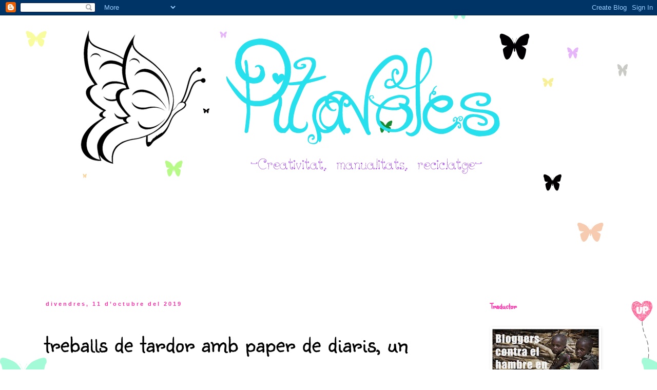

--- FILE ---
content_type: text/html; charset=UTF-8
request_url: https://pitavoles.blogspot.com/2019/10/treballs-de-tardor-amb-paper-de-diaris.html
body_size: 21970
content:
<!DOCTYPE html>
<html class='v2' dir='ltr' lang='ca'>
<head>
<link href='https://www.blogger.com/static/v1/widgets/335934321-css_bundle_v2.css' rel='stylesheet' type='text/css'/>
<meta content='width=1100' name='viewport'/>
<meta content='text/html; charset=UTF-8' http-equiv='Content-Type'/>
<meta content='blogger' name='generator'/>
<link href='https://pitavoles.blogspot.com/favicon.ico' rel='icon' type='image/x-icon'/>
<link href='http://pitavoles.blogspot.com/2019/10/treballs-de-tardor-amb-paper-de-diaris.html' rel='canonical'/>
<link rel="alternate" type="application/atom+xml" title="pitavoles - Atom" href="https://pitavoles.blogspot.com/feeds/posts/default" />
<link rel="alternate" type="application/rss+xml" title="pitavoles - RSS" href="https://pitavoles.blogspot.com/feeds/posts/default?alt=rss" />
<link rel="service.post" type="application/atom+xml" title="pitavoles - Atom" href="https://www.blogger.com/feeds/1197089838757730106/posts/default" />

<link rel="alternate" type="application/atom+xml" title="pitavoles - Atom" href="https://pitavoles.blogspot.com/feeds/144361945126603430/comments/default" />
<!--Can't find substitution for tag [blog.ieCssRetrofitLinks]-->
<link href='https://blogger.googleusercontent.com/img/b/R29vZ2xl/AVvXsEjziMMn_ybybACinems3Gkvz9N5gDT0FtoOmJtIGzQ8WAMKvNa9gt6wfH6t3FXSOGKLp-hYfV8z8HFJQS9Hb9Tu9j5tK2F2Cks2yV7P8mGoQ8bAGxdIghubuqNQhXlxk5nqoSEQBDa_Aa7Z/s640/tardor+entrada+cole+oto%25C3%25B1o+automne+diaris.jpg' rel='image_src'/>
<meta content='http://pitavoles.blogspot.com/2019/10/treballs-de-tardor-amb-paper-de-diaris.html' property='og:url'/>
<meta content='treballs de tardor amb paper de diaris, un reciclatge molt creatiu' property='og:title'/>
<meta content='     Treballs de tardor fets amb paper de diari teixit, una manera económica de fer decoracions reciclant.                      ' property='og:description'/>
<meta content='https://blogger.googleusercontent.com/img/b/R29vZ2xl/AVvXsEjziMMn_ybybACinems3Gkvz9N5gDT0FtoOmJtIGzQ8WAMKvNa9gt6wfH6t3FXSOGKLp-hYfV8z8HFJQS9Hb9Tu9j5tK2F2Cks2yV7P8mGoQ8bAGxdIghubuqNQhXlxk5nqoSEQBDa_Aa7Z/w1200-h630-p-k-no-nu/tardor+entrada+cole+oto%25C3%25B1o+automne+diaris.jpg' property='og:image'/>
<title>pitavoles: treballs de tardor amb paper de diaris, un reciclatge molt creatiu</title>
<style type='text/css'>@font-face{font-family:'Crafty Girls';font-style:normal;font-weight:400;font-display:swap;src:url(//fonts.gstatic.com/s/craftygirls/v16/va9B4kXI39VaDdlPJo8N_NveRhf6Xl7Glw.woff2)format('woff2');unicode-range:U+0000-00FF,U+0131,U+0152-0153,U+02BB-02BC,U+02C6,U+02DA,U+02DC,U+0304,U+0308,U+0329,U+2000-206F,U+20AC,U+2122,U+2191,U+2193,U+2212,U+2215,U+FEFF,U+FFFD;}@font-face{font-family:'Sunshiney';font-style:normal;font-weight:400;font-display:swap;src:url(//fonts.gstatic.com/s/sunshiney/v24/LDIwapGTLBwsS-wT4vcQFMOpc-DGkw.woff2)format('woff2');unicode-range:U+0000-00FF,U+0131,U+0152-0153,U+02BB-02BC,U+02C6,U+02DA,U+02DC,U+0304,U+0308,U+0329,U+2000-206F,U+20AC,U+2122,U+2191,U+2193,U+2212,U+2215,U+FEFF,U+FFFD;}</style>
<style id='page-skin-1' type='text/css'><!--
/*
-----------------------------------------------
Blogger Template Style
Name:     Simple
Designer: Blogger
URL:      www.blogger.com
----------------------------------------------- */
/* Content
----------------------------------------------- */
body {
font: normal normal 30px Sunshiney;
color: #000000;
background: transparent url(//4.bp.blogspot.com/-HXfdzMO38-0/VKLaxqxxs9I/AAAAAAAAdDA/TSLeZDYcCRk/s1600/fondo%2Bmariposas%2B2%2Bby%2BIregumy.png) repeat scroll top left;
padding: 0 0 0 0;
}
html body .region-inner {
min-width: 0;
max-width: 100%;
width: auto;
}
h2 {
font-size: 22px;
}
a:link {
text-decoration:none;
color: #33e4ee;
}
a:visited {
text-decoration:none;
color: #a9ff31;
}
a:hover {
text-decoration:underline;
color: #33aaff;
}
.body-fauxcolumn-outer .fauxcolumn-inner {
background: transparent none repeat scroll top left;
_background-image: none;
}
.body-fauxcolumn-outer .cap-top {
position: absolute;
z-index: 1;
height: 400px;
width: 100%;
}
.body-fauxcolumn-outer .cap-top .cap-left {
width: 100%;
background: transparent none repeat-x scroll top left;
_background-image: none;
}
.content-outer {
-moz-box-shadow: 0 0 0 rgba(0, 0, 0, .15);
-webkit-box-shadow: 0 0 0 rgba(0, 0, 0, .15);
-goog-ms-box-shadow: 0 0 0 #333333;
box-shadow: 0 0 0 rgba(0, 0, 0, .15);
margin-bottom: 1px;
}
.content-inner {
padding: 10px 40px;
}
.content-inner {
background-color: transparent;
}
/* Header
----------------------------------------------- */
.header-outer {
background: transparent none repeat-x scroll 0 -400px;
_background-image: none;
}
.Header h1 {
font: normal normal 40px 'Trebuchet MS',Trebuchet,Verdana,sans-serif;
color: #000000;
text-shadow: 0 0 0 rgba(0, 0, 0, .2);
}
.Header h1 a {
color: #000000;
}
.Header .description {
font-size: 18px;
color: #000000;
}
.header-inner .Header .titlewrapper {
padding: 22px 0;
}
.header-inner .Header .descriptionwrapper {
padding: 0 0;
}
/* Tabs
----------------------------------------------- */
.tabs-inner .section:first-child {
border-top: 0 solid transparent;
}
.tabs-inner .section:first-child ul {
margin-top: -1px;
border-top: 1px solid transparent;
border-left: 1px solid transparent;
border-right: 1px solid transparent;
}
.tabs-inner .widget ul {
background: transparent none repeat-x scroll 0 -800px;
_background-image: none;
border-bottom: 1px solid transparent;
margin-top: 0;
margin-left: -30px;
margin-right: -30px;
}
.tabs-inner .widget li a {
display: inline-block;
padding: .6em 1em;
font: normal normal 12px Crafty Girls;
color: #5421bb;
border-left: 1px solid transparent;
border-right: 1px solid transparent;
}
.tabs-inner .widget li:first-child a {
border-left: none;
}
.tabs-inner .widget li.selected a, .tabs-inner .widget li a:hover {
color: #000000;
background-color: #2288bb;
text-decoration: none;
}
/* Columns
----------------------------------------------- */
.main-outer {
border-top: 0 solid transparent;
}
.fauxcolumn-left-outer .fauxcolumn-inner {
border-right: 1px solid transparent;
}
.fauxcolumn-right-outer .fauxcolumn-inner {
border-left: 1px solid transparent;
}
/* Headings
----------------------------------------------- */
div.widget > h2,
div.widget h2.title {
margin: 0 0 1em 0;
font: normal bold 16px Sunshiney;
color: #ff32a9;
}
/* Widgets
----------------------------------------------- */
.widget .zippy {
color: #a9ff32;
text-shadow: 2px 2px 1px rgba(0, 0, 0, .1);
}
.widget .popular-posts ul {
list-style: none;
}
/* Posts
----------------------------------------------- */
h2.date-header {
font: normal bold 11px Arial, Tahoma, Helvetica, FreeSans, sans-serif;
}
.date-header span {
background-color: transparent;
color: #ff32a9;
padding: 0.4em;
letter-spacing: 3px;
margin: inherit;
}
.main-inner {
padding-top: 35px;
padding-bottom: 65px;
}
.main-inner .column-center-inner {
padding: 0 0;
}
.main-inner .column-center-inner .section {
margin: 0 1em;
}
.post {
margin: 0 0 45px 0;
}
h3.post-title, .comments h4 {
font: normal normal 50px Sunshiney;
margin: .75em 0 0;
}
.post-body {
font-size: 110%;
line-height: 1.4;
position: relative;
}
.post-body img, .post-body .tr-caption-container, .Profile img, .Image img,
.BlogList .item-thumbnail img {
padding: 2px;
background: transparent;
border: 1px solid transparent;
-moz-box-shadow: 1px 1px 5px rgba(0, 0, 0, .1);
-webkit-box-shadow: 1px 1px 5px rgba(0, 0, 0, .1);
box-shadow: 1px 1px 5px rgba(0, 0, 0, .1);
}
.post-body img, .post-body .tr-caption-container {
padding: 5px;
}
.post-body .tr-caption-container {
color: #000000;
}
.post-body .tr-caption-container img {
padding: 0;
background: transparent;
border: none;
-moz-box-shadow: 0 0 0 rgba(0, 0, 0, .1);
-webkit-box-shadow: 0 0 0 rgba(0, 0, 0, .1);
box-shadow: 0 0 0 rgba(0, 0, 0, .1);
}
.post-header {
margin: 0 0 1.5em;
line-height: 1.6;
font-size: 90%;
}
.post-footer {
margin: 20px -2px 0;
padding: 5px 10px;
color: #ff32a9;
background-color: transparent;
border-bottom: 1px solid transparent;
line-height: 1.6;
font-size: 90%;
}
#comments .comment-author {
padding-top: 1.5em;
border-top: 1px solid transparent;
background-position: 0 1.5em;
}
#comments .comment-author:first-child {
padding-top: 0;
border-top: none;
}
.avatar-image-container {
margin: .2em 0 0;
}
#comments .avatar-image-container img {
border: 1px solid transparent;
}
/* Comments
----------------------------------------------- */
.comments .comments-content .icon.blog-author {
background-repeat: no-repeat;
background-image: url([data-uri]);
}
.comments .comments-content .loadmore a {
border-top: 1px solid #a9ff32;
border-bottom: 1px solid #a9ff32;
}
.comments .comment-thread.inline-thread {
background-color: transparent;
}
.comments .continue {
border-top: 2px solid #a9ff32;
}
/* Accents
---------------------------------------------- */
.section-columns td.columns-cell {
border-left: 1px solid transparent;
}
.blog-pager {
background: transparent url(//www.blogblog.com/1kt/simple/paging_dot.png) repeat-x scroll top center;
}
.blog-pager-older-link, .home-link,
.blog-pager-newer-link {
background-color: transparent;
padding: 5px;
}
.footer-outer {
border-top: 1px dashed #bbbbbb;
}
/* Mobile
----------------------------------------------- */
body.mobile  {
background-size: auto;
}
.mobile .body-fauxcolumn-outer {
background: transparent none repeat scroll top left;
}
.mobile .body-fauxcolumn-outer .cap-top {
background-size: 100% auto;
}
.mobile .content-outer {
-webkit-box-shadow: 0 0 3px rgba(0, 0, 0, .15);
box-shadow: 0 0 3px rgba(0, 0, 0, .15);
}
.mobile .tabs-inner .widget ul {
margin-left: 0;
margin-right: 0;
}
.mobile .post {
margin: 0;
}
.mobile .main-inner .column-center-inner .section {
margin: 0;
}
.mobile .date-header span {
padding: 0.1em 10px;
margin: 0 -10px;
}
.mobile h3.post-title {
margin: 0;
}
.mobile .blog-pager {
background: transparent none no-repeat scroll top center;
}
.mobile .footer-outer {
border-top: none;
}
.mobile .main-inner, .mobile .footer-inner {
background-color: transparent;
}
.mobile-index-contents {
color: #000000;
}
.mobile-link-button {
background-color: #33e4ee;
}
.mobile-link-button a:link, .mobile-link-button a:visited {
color: #ffffff;
}
.mobile .tabs-inner .section:first-child {
border-top: none;
}
.mobile .tabs-inner .PageList .widget-content {
background-color: #2288bb;
color: #000000;
border-top: 1px solid transparent;
border-bottom: 1px solid transparent;
}
.mobile .tabs-inner .PageList .widget-content .pagelist-arrow {
border-left: 1px solid transparent;
}
.header .widget {
text-align:center;}
.header img {margin:0 auto;}
--></style>
<style id='template-skin-1' type='text/css'><!--
body {
min-width: 1250px;
}
.content-outer, .content-fauxcolumn-outer, .region-inner {
min-width: 1250px;
max-width: 1250px;
_width: 1250px;
}
.main-inner .columns {
padding-left: 0px;
padding-right: 300px;
}
.main-inner .fauxcolumn-center-outer {
left: 0px;
right: 300px;
/* IE6 does not respect left and right together */
_width: expression(this.parentNode.offsetWidth -
parseInt("0px") -
parseInt("300px") + 'px');
}
.main-inner .fauxcolumn-left-outer {
width: 0px;
}
.main-inner .fauxcolumn-right-outer {
width: 300px;
}
.main-inner .column-left-outer {
width: 0px;
right: 100%;
margin-left: -0px;
}
.main-inner .column-right-outer {
width: 300px;
margin-right: -300px;
}
#layout {
min-width: 0;
}
#layout .content-outer {
min-width: 0;
width: 800px;
}
#layout .region-inner {
min-width: 0;
width: auto;
}
body#layout div.add_widget {
padding: 8px;
}
body#layout div.add_widget a {
margin-left: 32px;
}
--></style>
<style>
    body {background-image:url(\/\/4.bp.blogspot.com\/-HXfdzMO38-0\/VKLaxqxxs9I\/AAAAAAAAdDA\/TSLeZDYcCRk\/s1600\/fondo%2Bmariposas%2B2%2Bby%2BIregumy.png);}
    
@media (max-width: 200px) { body {background-image:url(\/\/4.bp.blogspot.com\/-HXfdzMO38-0\/VKLaxqxxs9I\/AAAAAAAAdDA\/TSLeZDYcCRk\/w200\/fondo%2Bmariposas%2B2%2Bby%2BIregumy.png);}}
@media (max-width: 400px) and (min-width: 201px) { body {background-image:url(\/\/4.bp.blogspot.com\/-HXfdzMO38-0\/VKLaxqxxs9I\/AAAAAAAAdDA\/TSLeZDYcCRk\/w400\/fondo%2Bmariposas%2B2%2Bby%2BIregumy.png);}}
@media (max-width: 800px) and (min-width: 401px) { body {background-image:url(\/\/4.bp.blogspot.com\/-HXfdzMO38-0\/VKLaxqxxs9I\/AAAAAAAAdDA\/TSLeZDYcCRk\/w800\/fondo%2Bmariposas%2B2%2Bby%2BIregumy.png);}}
@media (max-width: 1200px) and (min-width: 801px) { body {background-image:url(\/\/4.bp.blogspot.com\/-HXfdzMO38-0\/VKLaxqxxs9I\/AAAAAAAAdDA\/TSLeZDYcCRk\/w1200\/fondo%2Bmariposas%2B2%2Bby%2BIregumy.png);}}
/* Last tag covers anything over one higher than the previous max-size cap. */
@media (min-width: 1201px) { body {background-image:url(\/\/4.bp.blogspot.com\/-HXfdzMO38-0\/VKLaxqxxs9I\/AAAAAAAAdDA\/TSLeZDYcCRk\/w1600\/fondo%2Bmariposas%2B2%2Bby%2BIregumy.png);}}
  </style>
<link href='https://www.blogger.com/dyn-css/authorization.css?targetBlogID=1197089838757730106&amp;zx=9d29eefa-2c92-4ff0-b3a7-511316aee7da' media='none' onload='if(media!=&#39;all&#39;)media=&#39;all&#39;' rel='stylesheet'/><noscript><link href='https://www.blogger.com/dyn-css/authorization.css?targetBlogID=1197089838757730106&amp;zx=9d29eefa-2c92-4ff0-b3a7-511316aee7da' rel='stylesheet'/></noscript>
<meta name='google-adsense-platform-account' content='ca-host-pub-1556223355139109'/>
<meta name='google-adsense-platform-domain' content='blogspot.com'/>

</head>
<body class='loading variant-simplysimple'>
<div class='navbar section' id='navbar' name='Barra de navegació'><div class='widget Navbar' data-version='1' id='Navbar1'><script type="text/javascript">
    function setAttributeOnload(object, attribute, val) {
      if(window.addEventListener) {
        window.addEventListener('load',
          function(){ object[attribute] = val; }, false);
      } else {
        window.attachEvent('onload', function(){ object[attribute] = val; });
      }
    }
  </script>
<div id="navbar-iframe-container"></div>
<script type="text/javascript" src="https://apis.google.com/js/platform.js"></script>
<script type="text/javascript">
      gapi.load("gapi.iframes:gapi.iframes.style.bubble", function() {
        if (gapi.iframes && gapi.iframes.getContext) {
          gapi.iframes.getContext().openChild({
              url: 'https://www.blogger.com/navbar/1197089838757730106?po\x3d144361945126603430\x26origin\x3dhttps://pitavoles.blogspot.com',
              where: document.getElementById("navbar-iframe-container"),
              id: "navbar-iframe"
          });
        }
      });
    </script><script type="text/javascript">
(function() {
var script = document.createElement('script');
script.type = 'text/javascript';
script.src = '//pagead2.googlesyndication.com/pagead/js/google_top_exp.js';
var head = document.getElementsByTagName('head')[0];
if (head) {
head.appendChild(script);
}})();
</script>
</div></div>
<div class='body-fauxcolumns'>
<div class='fauxcolumn-outer body-fauxcolumn-outer'>
<div class='cap-top'>
<div class='cap-left'></div>
<div class='cap-right'></div>
</div>
<div class='fauxborder-left'>
<div class='fauxborder-right'></div>
<div class='fauxcolumn-inner'>
</div>
</div>
<div class='cap-bottom'>
<div class='cap-left'></div>
<div class='cap-right'></div>
</div>
</div>
</div>
<div class='content'>
<div class='content-fauxcolumns'>
<div class='fauxcolumn-outer content-fauxcolumn-outer'>
<div class='cap-top'>
<div class='cap-left'></div>
<div class='cap-right'></div>
</div>
<div class='fauxborder-left'>
<div class='fauxborder-right'></div>
<div class='fauxcolumn-inner'>
</div>
</div>
<div class='cap-bottom'>
<div class='cap-left'></div>
<div class='cap-right'></div>
</div>
</div>
</div>
<div class='content-outer'>
<div class='content-cap-top cap-top'>
<div class='cap-left'></div>
<div class='cap-right'></div>
</div>
<div class='fauxborder-left content-fauxborder-left'>
<div class='fauxborder-right content-fauxborder-right'></div>
<div class='content-inner'>
<header>
<div class='header-outer'>
<div class='header-cap-top cap-top'>
<div class='cap-left'></div>
<div class='cap-right'></div>
</div>
<div class='fauxborder-left header-fauxborder-left'>
<div class='fauxborder-right header-fauxborder-right'></div>
<div class='region-inner header-inner'>
<div class='header section' id='header' name='Capçalera'><div class='widget Header' data-version='1' id='Header1'>
<div id='header-inner'>
<a href='https://pitavoles.blogspot.com/' style='display: block'>
<img alt='pitavoles' height='350px; ' id='Header1_headerimg' src='https://blogger.googleusercontent.com/img/b/R29vZ2xl/AVvXsEix0Wga8M3E_SkDWXo6VQ3GvayWLLFU_nmTP3hE2PapXk-6ws1Jr9stRl5OHW7D8X5N9kW91siqxPpUQmonBg5brSHplCU7mKSI7PFdHisURKRpiDhSr6oHbXiZGmQpA9AFcxBQtlDKJuzz/s1600/cabecera+Pitavoles+mariposas+png+by+Iregumy.png' style='display: block' width='1000px; '/>
</a>
</div>
</div></div>
</div>
</div>
<div class='header-cap-bottom cap-bottom'>
<div class='cap-left'></div>
<div class='cap-right'></div>
</div>
</div>
</header>
<div class='tabs-outer'>
<div class='tabs-cap-top cap-top'>
<div class='cap-left'></div>
<div class='cap-right'></div>
</div>
<div class='fauxborder-left tabs-fauxborder-left'>
<div class='fauxborder-right tabs-fauxborder-right'></div>
<div class='region-inner tabs-inner'>
<div class='tabs section' id='crosscol' name='Multicolumnes'><div class='widget Followers' data-version='1' id='Followers1'>
<h2 class='title'>Seguidors de Pitavoles</h2>
<div class='widget-content'>
<div id='Followers1-wrapper'>
<div style='margin-right:2px;'>
<div><script type="text/javascript" src="https://apis.google.com/js/platform.js"></script>
<div id="followers-iframe-container"></div>
<script type="text/javascript">
    window.followersIframe = null;
    function followersIframeOpen(url) {
      gapi.load("gapi.iframes", function() {
        if (gapi.iframes && gapi.iframes.getContext) {
          window.followersIframe = gapi.iframes.getContext().openChild({
            url: url,
            where: document.getElementById("followers-iframe-container"),
            messageHandlersFilter: gapi.iframes.CROSS_ORIGIN_IFRAMES_FILTER,
            messageHandlers: {
              '_ready': function(obj) {
                window.followersIframe.getIframeEl().height = obj.height;
              },
              'reset': function() {
                window.followersIframe.close();
                followersIframeOpen("https://www.blogger.com/followers/frame/1197089838757730106?colors\x3dCgt0cmFuc3BhcmVudBILdHJhbnNwYXJlbnQaByMwMDAwMDAiByMzM2U0ZWUqC3RyYW5zcGFyZW50MgcjZmYzMmE5OgcjMDAwMDAwQgcjMzNlNGVlSgcjYTlmZjMyUgcjMzNlNGVlWgt0cmFuc3BhcmVudA%3D%3D\x26pageSize\x3d21\x26hl\x3dca\x26origin\x3dhttps://pitavoles.blogspot.com");
              },
              'open': function(url) {
                window.followersIframe.close();
                followersIframeOpen(url);
              }
            }
          });
        }
      });
    }
    followersIframeOpen("https://www.blogger.com/followers/frame/1197089838757730106?colors\x3dCgt0cmFuc3BhcmVudBILdHJhbnNwYXJlbnQaByMwMDAwMDAiByMzM2U0ZWUqC3RyYW5zcGFyZW50MgcjZmYzMmE5OgcjMDAwMDAwQgcjMzNlNGVlSgcjYTlmZjMyUgcjMzNlNGVlWgt0cmFuc3BhcmVudA%3D%3D\x26pageSize\x3d21\x26hl\x3dca\x26origin\x3dhttps://pitavoles.blogspot.com");
  </script></div>
</div>
</div>
<div class='clear'></div>
</div>
</div></div>
<div class='tabs no-items section' id='crosscol-overflow' name='Cross-Column 2'></div>
</div>
</div>
<div class='tabs-cap-bottom cap-bottom'>
<div class='cap-left'></div>
<div class='cap-right'></div>
</div>
</div>
<div class='main-outer'>
<div class='main-cap-top cap-top'>
<div class='cap-left'></div>
<div class='cap-right'></div>
</div>
<div class='fauxborder-left main-fauxborder-left'>
<div class='fauxborder-right main-fauxborder-right'></div>
<div class='region-inner main-inner'>
<div class='columns fauxcolumns'>
<div class='fauxcolumn-outer fauxcolumn-center-outer'>
<div class='cap-top'>
<div class='cap-left'></div>
<div class='cap-right'></div>
</div>
<div class='fauxborder-left'>
<div class='fauxborder-right'></div>
<div class='fauxcolumn-inner'>
</div>
</div>
<div class='cap-bottom'>
<div class='cap-left'></div>
<div class='cap-right'></div>
</div>
</div>
<div class='fauxcolumn-outer fauxcolumn-left-outer'>
<div class='cap-top'>
<div class='cap-left'></div>
<div class='cap-right'></div>
</div>
<div class='fauxborder-left'>
<div class='fauxborder-right'></div>
<div class='fauxcolumn-inner'>
</div>
</div>
<div class='cap-bottom'>
<div class='cap-left'></div>
<div class='cap-right'></div>
</div>
</div>
<div class='fauxcolumn-outer fauxcolumn-right-outer'>
<div class='cap-top'>
<div class='cap-left'></div>
<div class='cap-right'></div>
</div>
<div class='fauxborder-left'>
<div class='fauxborder-right'></div>
<div class='fauxcolumn-inner'>
</div>
</div>
<div class='cap-bottom'>
<div class='cap-left'></div>
<div class='cap-right'></div>
</div>
</div>
<!-- corrects IE6 width calculation -->
<div class='columns-inner'>
<div class='column-center-outer'>
<div class='column-center-inner'>
<div class='main section' id='main' name='Principal'><div class='widget Blog' data-version='1' id='Blog1'>
<div class='blog-posts hfeed'>

          <div class="date-outer">
        
<h2 class='date-header'><span>divendres, 11 d&#8217;octubre del 2019</span></h2>

          <div class="date-posts">
        
<div class='post-outer'>
<div class='post hentry uncustomized-post-template' itemprop='blogPost' itemscope='itemscope' itemtype='http://schema.org/BlogPosting'>
<meta content='https://blogger.googleusercontent.com/img/b/R29vZ2xl/AVvXsEjziMMn_ybybACinems3Gkvz9N5gDT0FtoOmJtIGzQ8WAMKvNa9gt6wfH6t3FXSOGKLp-hYfV8z8HFJQS9Hb9Tu9j5tK2F2Cks2yV7P8mGoQ8bAGxdIghubuqNQhXlxk5nqoSEQBDa_Aa7Z/s640/tardor+entrada+cole+oto%25C3%25B1o+automne+diaris.jpg' itemprop='image_url'/>
<meta content='1197089838757730106' itemprop='blogId'/>
<meta content='144361945126603430' itemprop='postId'/>
<a name='144361945126603430'></a>
<h3 class='post-title entry-title' itemprop='name'>
treballs de tardor amb paper de diaris, un reciclatge molt creatiu
</h3>
<div class='post-header'>
<div class='post-header-line-1'></div>
</div>
<div class='post-body entry-content' id='post-body-144361945126603430' itemprop='description articleBody'>
<div class="separator" style="clear: both; text-align: center;">
</div>
<br />
<div class="separator" style="clear: both; text-align: center;">
</div>
Treballs de tardor fets amb paper de diari teixit, una manera económica de fer decoracions reciclant.<br />
<div class="separator" style="clear: both; text-align: center;">
<br /></div>
<div class="separator" style="clear: both; text-align: center;">
<br /></div>
<div class="separator" style="clear: both; text-align: center;">
<a href="https://blogger.googleusercontent.com/img/b/R29vZ2xl/AVvXsEjziMMn_ybybACinems3Gkvz9N5gDT0FtoOmJtIGzQ8WAMKvNa9gt6wfH6t3FXSOGKLp-hYfV8z8HFJQS9Hb9Tu9j5tK2F2Cks2yV7P8mGoQ8bAGxdIghubuqNQhXlxk5nqoSEQBDa_Aa7Z/s1600/tardor+entrada+cole+oto%25C3%25B1o+automne+diaris.jpg" imageanchor="1" style="clear: right; float: right; margin-bottom: 1em; margin-left: 1em;"><img border="0" data-original-height="1404" data-original-width="1600" height="560" src="https://blogger.googleusercontent.com/img/b/R29vZ2xl/AVvXsEjziMMn_ybybACinems3Gkvz9N5gDT0FtoOmJtIGzQ8WAMKvNa9gt6wfH6t3FXSOGKLp-hYfV8z8HFJQS9Hb9Tu9j5tK2F2Cks2yV7P8mGoQ8bAGxdIghubuqNQhXlxk5nqoSEQBDa_Aa7Z/s640/tardor+entrada+cole+oto%25C3%25B1o+automne+diaris.jpg" width="640" /></a><a href="https://blogger.googleusercontent.com/img/b/R29vZ2xl/AVvXsEjcQ0D6pI8mmxsk8168umMYtibhD7XI8XJ9D2UxhQsFzD5_Hs2fLAFTHo8BSbjXozgsyGTVlYTHAI6oB9doSb5Q3hyphenhyphenPkrXVqea9qH1Uz41FK5UP9rUm3eIzk6YSTSAkqXeK4saGWfH8xCtT/s1600/entrada+cole+tardor+oto%25C3%25B1o+automne.jpg" imageanchor="1" style="margin-left: 1em; margin-right: 1em;"><img border="0" data-original-height="994" data-original-width="1600" height="396" src="https://blogger.googleusercontent.com/img/b/R29vZ2xl/AVvXsEjcQ0D6pI8mmxsk8168umMYtibhD7XI8XJ9D2UxhQsFzD5_Hs2fLAFTHo8BSbjXozgsyGTVlYTHAI6oB9doSb5Q3hyphenhyphenPkrXVqea9qH1Uz41FK5UP9rUm3eIzk6YSTSAkqXeK4saGWfH8xCtT/s640/entrada+cole+tardor+oto%25C3%25B1o+automne.jpg" width="640" /></a></div>
<div class="separator" style="clear: both; text-align: center;">
<br /></div>
<div class="separator" style="clear: both; text-align: center;">
<br /></div>
<a href="https://blogger.googleusercontent.com/img/b/R29vZ2xl/AVvXsEiYbcB8F4tP7K0i7qBbmKyL5xv5_3gTgBALbIhNd626jpCcMubp8urLVew5g4iSBHZdetcliNrQsVUg1GxV7WL6hYjzBJ_0p4eMl6tfx7ZntQtvBlgWp0AN3cxfISMKQeMTQDQWSbdudRjT/s1600/tardor+pot+diari+trenat+paper+periodico+lapicero+journals.jpg" imageanchor="1" style="clear: right; float: right; margin-bottom: 1em; margin-left: 1em;"><img border="0" data-original-height="1514" data-original-width="1600" height="604" src="https://blogger.googleusercontent.com/img/b/R29vZ2xl/AVvXsEiYbcB8F4tP7K0i7qBbmKyL5xv5_3gTgBALbIhNd626jpCcMubp8urLVew5g4iSBHZdetcliNrQsVUg1GxV7WL6hYjzBJ_0p4eMl6tfx7ZntQtvBlgWp0AN3cxfISMKQeMTQDQWSbdudRjT/s640/tardor+pot+diari+trenat+paper+periodico+lapicero+journals.jpg" width="640" /></a><br />
<br />
<div class="separator" style="clear: both; text-align: center;">
<a href="https://blogger.googleusercontent.com/img/b/R29vZ2xl/AVvXsEhOjy_IH0K3nfY9mlqshj0ir1rYNEzVkhFOdXhzrWWh3sLCGD2AoCRQIzw99b7-_ttCJXl-cmNdS7eoVNKVSHC13vECZa1zvRiWnMaVQP09cuwMj1xZjQWh9mSfe5E2qUQxpP7jystNimzX/s1600/entrada+tardor+oto%25C3%25B1o+automne.jpg" imageanchor="1" style="margin-left: 1em; margin-right: 1em;"><img border="0" data-original-height="675" data-original-width="1494" height="288" src="https://blogger.googleusercontent.com/img/b/R29vZ2xl/AVvXsEhOjy_IH0K3nfY9mlqshj0ir1rYNEzVkhFOdXhzrWWh3sLCGD2AoCRQIzw99b7-_ttCJXl-cmNdS7eoVNKVSHC13vECZa1zvRiWnMaVQP09cuwMj1xZjQWh9mSfe5E2qUQxpP7jystNimzX/s640/entrada+tardor+oto%25C3%25B1o+automne.jpg" width="640" /></a></div>
<br />
<br />
<div class="separator" style="clear: both; text-align: center;">
<a href="https://blogger.googleusercontent.com/img/b/R29vZ2xl/AVvXsEjiUKQ5hHH69ekQVgdr9g7vNXaoMAEC-yFL5yvO5qDoWKaaFMGv2gxPhDV_4WeFd86pSa0kq41Bgq4osCL5CkbWQU5re4FQKk14A9-IeAlEFpdpb5LMmlTVR7VUBR5PhhIPb1WODA1lXP2O/s1600/pot+tardor+diaris+journals+periodicos+lapicero.jpg" imageanchor="1" style="margin-left: 1em; margin-right: 1em;"><img border="0" data-original-height="1200" data-original-width="1600" height="480" src="https://blogger.googleusercontent.com/img/b/R29vZ2xl/AVvXsEjiUKQ5hHH69ekQVgdr9g7vNXaoMAEC-yFL5yvO5qDoWKaaFMGv2gxPhDV_4WeFd86pSa0kq41Bgq4osCL5CkbWQU5re4FQKk14A9-IeAlEFpdpb5LMmlTVR7VUBR5PhhIPb1WODA1lXP2O/s640/pot+tardor+diaris+journals+periodicos+lapicero.jpg" width="640" /></a></div>
<br />
<br />
<br />
<div style='clear: both;'></div>
</div>
<div class='post-footer'>
<div class='post-footer-line post-footer-line-1'>
<span class='post-author vcard'>
Publicat per
<span class='fn' itemprop='author' itemscope='itemscope' itemtype='http://schema.org/Person'>
<meta content='https://www.blogger.com/profile/08081265597852468254' itemprop='url'/>
<a class='g-profile' href='https://www.blogger.com/profile/08081265597852468254' rel='author' title='author profile'>
<span itemprop='name'>pitavola</span>
</a>
</span>
</span>
<span class='post-timestamp'>
a
<meta content='http://pitavoles.blogspot.com/2019/10/treballs-de-tardor-amb-paper-de-diaris.html' itemprop='url'/>
<a class='timestamp-link' href='https://pitavoles.blogspot.com/2019/10/treballs-de-tardor-amb-paper-de-diaris.html' rel='bookmark' title='permanent link'><abbr class='published' itemprop='datePublished' title='2019-10-11T21:11:00+02:00'>divendres, d&#8217;octubre 11, 2019</abbr></a>
</span>
<span class='post-comment-link'>
</span>
<span class='post-icons'>
<span class='item-control blog-admin pid-89267818'>
<a href='https://www.blogger.com/post-edit.g?blogID=1197089838757730106&postID=144361945126603430&from=pencil' title='Modificar el missatge'>
<img alt='' class='icon-action' height='18' src='https://resources.blogblog.com/img/icon18_edit_allbkg.gif' width='18'/>
</a>
</span>
</span>
<div class='post-share-buttons goog-inline-block'>
<a class='goog-inline-block share-button sb-email' href='https://www.blogger.com/share-post.g?blogID=1197089838757730106&postID=144361945126603430&target=email' target='_blank' title='Envia per correu electrònic'><span class='share-button-link-text'>Envia per correu electrònic</span></a><a class='goog-inline-block share-button sb-blog' href='https://www.blogger.com/share-post.g?blogID=1197089838757730106&postID=144361945126603430&target=blog' onclick='window.open(this.href, "_blank", "height=270,width=475"); return false;' target='_blank' title='BlogThis!'><span class='share-button-link-text'>BlogThis!</span></a><a class='goog-inline-block share-button sb-twitter' href='https://www.blogger.com/share-post.g?blogID=1197089838757730106&postID=144361945126603430&target=twitter' target='_blank' title='Comparteix a X'><span class='share-button-link-text'>Comparteix a X</span></a><a class='goog-inline-block share-button sb-facebook' href='https://www.blogger.com/share-post.g?blogID=1197089838757730106&postID=144361945126603430&target=facebook' onclick='window.open(this.href, "_blank", "height=430,width=640"); return false;' target='_blank' title='Comparteix a Facebook'><span class='share-button-link-text'>Comparteix a Facebook</span></a><a class='goog-inline-block share-button sb-pinterest' href='https://www.blogger.com/share-post.g?blogID=1197089838757730106&postID=144361945126603430&target=pinterest' target='_blank' title='Comparteix a Pinterest'><span class='share-button-link-text'>Comparteix a Pinterest</span></a>
</div>
</div>
<div class='post-footer-line post-footer-line-2'>
<span class='post-labels'>
Etiquetes de comentaris:
<a href='https://pitavoles.blogspot.com/search/label/murals%20escola' rel='tag'>murals escola</a>,
<a href='https://pitavoles.blogspot.com/search/label/reciclatge' rel='tag'>reciclatge</a>,
<a href='https://pitavoles.blogspot.com/search/label/tardor' rel='tag'>tardor</a>
</span>
</div>
<div class='post-footer-line post-footer-line-3'>
<span class='post-location'>
</span>
</div>
</div>
</div>
<div class='comments' id='comments'>
<a name='comments'></a>
<h4>15 comentaris:</h4>
<div id='Blog1_comments-block-wrapper'>
<dl class='avatar-comment-indent' id='comments-block'>
<dt class='comment-author ' id='c540395255704241162'>
<a name='c540395255704241162'></a>
<div class="avatar-image-container vcard"><span dir="ltr"><a href="https://www.blogger.com/profile/15238483800968419211" target="" rel="nofollow" onclick="" class="avatar-hovercard" id="av-540395255704241162-15238483800968419211"><img src="https://resources.blogblog.com/img/blank.gif" width="35" height="35" class="delayLoad" style="display: none;" longdesc="//blogger.googleusercontent.com/img/b/R29vZ2xl/AVvXsEiapR4QJEcjvxgCQekwf3a9rTkJ58nhrSnCEItgqfILzPMOrqD8tBRtErsbWR44f3C2zdsn_JVl4L8aJV3Ih6zLpY0RL5xtrqxAOUQ4lqXIwPalXUVDUhnq0Az74NjLHg/s45-c/photo.jpg" alt="" title="Isabel para ALROMASAR">

<noscript><img src="//blogger.googleusercontent.com/img/b/R29vZ2xl/AVvXsEiapR4QJEcjvxgCQekwf3a9rTkJ58nhrSnCEItgqfILzPMOrqD8tBRtErsbWR44f3C2zdsn_JVl4L8aJV3Ih6zLpY0RL5xtrqxAOUQ4lqXIwPalXUVDUhnq0Az74NjLHg/s45-c/photo.jpg" width="35" height="35" class="photo" alt=""></noscript></a></span></div>
<a href='https://www.blogger.com/profile/15238483800968419211' rel='nofollow'>Isabel para ALROMASAR</a>
ha dit...
</dt>
<dd class='comment-body' id='Blog1_cmt-540395255704241162'>
<p>
&#161;Quedan geniales tanto en su versión cesta como en la versión lapicero!<br />Buen trabajo.<br />Besitos
</p>
</dd>
<dd class='comment-footer'>
<span class='comment-timestamp'>
<a href='https://pitavoles.blogspot.com/2019/10/treballs-de-tardor-amb-paper-de-diaris.html?showComment=1570890924567#c540395255704241162' title='comment permalink'>
dissabte, 12 d&#8217;octubre, 2019
</a>
<span class='item-control blog-admin pid-558397651'>
<a class='comment-delete' href='https://www.blogger.com/comment/delete/1197089838757730106/540395255704241162' title='Suprimeix el comentari'>
<img src='https://resources.blogblog.com/img/icon_delete13.gif'/>
</a>
</span>
</span>
</dd>
<dt class='comment-author ' id='c5860137475754096083'>
<a name='c5860137475754096083'></a>
<div class="avatar-image-container vcard"><span dir="ltr"><a href="https://www.blogger.com/profile/15928684162834055131" target="" rel="nofollow" onclick="" class="avatar-hovercard" id="av-5860137475754096083-15928684162834055131"><img src="https://resources.blogblog.com/img/blank.gif" width="35" height="35" class="delayLoad" style="display: none;" longdesc="//blogger.googleusercontent.com/img/b/R29vZ2xl/AVvXsEiTnVjePHCdVpGSctxZ5QngmGyHybWJ2KallrUYu6xtyU1vstoMe0bNtTN8ZN9KUxCnXI7QGWAIAdWOLOAq8h06BSlsIKCFb72eFl96WHgBrM551qtADoF5aNaIJww0IA/s45-c/faviconshalf+orig.jpg" alt="" title="Diana Moriel">

<noscript><img src="//blogger.googleusercontent.com/img/b/R29vZ2xl/AVvXsEiTnVjePHCdVpGSctxZ5QngmGyHybWJ2KallrUYu6xtyU1vstoMe0bNtTN8ZN9KUxCnXI7QGWAIAdWOLOAq8h06BSlsIKCFb72eFl96WHgBrM551qtADoF5aNaIJww0IA/s45-c/faviconshalf+orig.jpg" width="35" height="35" class="photo" alt=""></noscript></a></span></div>
<a href='https://www.blogger.com/profile/15928684162834055131' rel='nofollow'>Diana Moriel</a>
ha dit...
</dt>
<dd class='comment-body' id='Blog1_cmt-5860137475754096083'>
<p>
Que bonitas canastas, me gusta el acabado rustico que tienen!<br />Besos
</p>
</dd>
<dd class='comment-footer'>
<span class='comment-timestamp'>
<a href='https://pitavoles.blogspot.com/2019/10/treballs-de-tardor-amb-paper-de-diaris.html?showComment=1570892214954#c5860137475754096083' title='comment permalink'>
dissabte, 12 d&#8217;octubre, 2019
</a>
<span class='item-control blog-admin pid-1939865189'>
<a class='comment-delete' href='https://www.blogger.com/comment/delete/1197089838757730106/5860137475754096083' title='Suprimeix el comentari'>
<img src='https://resources.blogblog.com/img/icon_delete13.gif'/>
</a>
</span>
</span>
</dd>
<dt class='comment-author ' id='c2279400816418335797'>
<a name='c2279400816418335797'></a>
<div class="avatar-image-container vcard"><span dir="ltr"><a href="https://www.blogger.com/profile/10993994774151808592" target="" rel="nofollow" onclick="" class="avatar-hovercard" id="av-2279400816418335797-10993994774151808592"><img src="https://resources.blogblog.com/img/blank.gif" width="35" height="35" class="delayLoad" style="display: none;" longdesc="//blogger.googleusercontent.com/img/b/R29vZ2xl/AVvXsEhE5OEamD9lsY5DbCmHDd2C5Ox0AlRdeZ4STyrpOdXPlRrWqxlY_ifesTC1oo_HQH_AGuVEcXM8kYfne2C68R6eokbCAm6kfLDrJWdyxGO8TEeIauo85W1SLKw6TQsxJsg/s45-c/Amor--6.jpg" alt="" title="Norma2">

<noscript><img src="//blogger.googleusercontent.com/img/b/R29vZ2xl/AVvXsEhE5OEamD9lsY5DbCmHDd2C5Ox0AlRdeZ4STyrpOdXPlRrWqxlY_ifesTC1oo_HQH_AGuVEcXM8kYfne2C68R6eokbCAm6kfLDrJWdyxGO8TEeIauo85W1SLKw6TQsxJsg/s45-c/Amor--6.jpg" width="35" height="35" class="photo" alt=""></noscript></a></span></div>
<a href='https://www.blogger.com/profile/10993994774151808592' rel='nofollow'>Norma2</a>
ha dit...
</dt>
<dd class='comment-body' id='Blog1_cmt-2279400816418335797'>
<p>
Con papel reciclado y aplicando la técnica de entrelazado se pueden hacer maravillas como las que has logrado.<br />Besos Pita<br />
</p>
</dd>
<dd class='comment-footer'>
<span class='comment-timestamp'>
<a href='https://pitavoles.blogspot.com/2019/10/treballs-de-tardor-amb-paper-de-diaris.html?showComment=1570896756403#c2279400816418335797' title='comment permalink'>
dissabte, 12 d&#8217;octubre, 2019
</a>
<span class='item-control blog-admin pid-1155311801'>
<a class='comment-delete' href='https://www.blogger.com/comment/delete/1197089838757730106/2279400816418335797' title='Suprimeix el comentari'>
<img src='https://resources.blogblog.com/img/icon_delete13.gif'/>
</a>
</span>
</span>
</dd>
<dt class='comment-author ' id='c4549269891602621410'>
<a name='c4549269891602621410'></a>
<div class="avatar-image-container vcard"><span dir="ltr"><a href="https://www.blogger.com/profile/13734811511053052596" target="" rel="nofollow" onclick="" class="avatar-hovercard" id="av-4549269891602621410-13734811511053052596"><img src="https://resources.blogblog.com/img/blank.gif" width="35" height="35" class="delayLoad" style="display: none;" longdesc="//4.bp.blogspot.com/-GCgpsAfdMis/ZJXjjyM597I/AAAAAAABQgo/-xzGhmbkMJ0E1ekWJsMO0ARM4FwzYQ_ZgCK4BGAYYCw/s35/mi%252520mariquita%252520perfil%252520fb%252520200x200.png" alt="" title="Blanca B">

<noscript><img src="//4.bp.blogspot.com/-GCgpsAfdMis/ZJXjjyM597I/AAAAAAABQgo/-xzGhmbkMJ0E1ekWJsMO0ARM4FwzYQ_ZgCK4BGAYYCw/s35/mi%252520mariquita%252520perfil%252520fb%252520200x200.png" width="35" height="35" class="photo" alt=""></noscript></a></span></div>
<a href='https://www.blogger.com/profile/13734811511053052596' rel='nofollow'>Blanca B</a>
ha dit...
</dt>
<dd class='comment-body' id='Blog1_cmt-4549269891602621410'>
<p>
Desde luego que es una forma de ecología super!!! Me adhiero a tu causa!!!<br /><br />Fenomenales han quedado. kiss
</p>
</dd>
<dd class='comment-footer'>
<span class='comment-timestamp'>
<a href='https://pitavoles.blogspot.com/2019/10/treballs-de-tardor-amb-paper-de-diaris.html?showComment=1570902771762#c4549269891602621410' title='comment permalink'>
dissabte, 12 d&#8217;octubre, 2019
</a>
<span class='item-control blog-admin pid-1427447472'>
<a class='comment-delete' href='https://www.blogger.com/comment/delete/1197089838757730106/4549269891602621410' title='Suprimeix el comentari'>
<img src='https://resources.blogblog.com/img/icon_delete13.gif'/>
</a>
</span>
</span>
</dd>
<dt class='comment-author ' id='c2150506081149916004'>
<a name='c2150506081149916004'></a>
<div class="avatar-image-container avatar-stock"><span dir="ltr"><a href="https://www.blogger.com/profile/16233827224893679426" target="" rel="nofollow" onclick="" class="avatar-hovercard" id="av-2150506081149916004-16233827224893679426"><img src="//www.blogger.com/img/blogger_logo_round_35.png" width="35" height="35" alt="" title="lian">

</a></span></div>
<a href='https://www.blogger.com/profile/16233827224893679426' rel='nofollow'>lian</a>
ha dit...
</dt>
<dd class='comment-body' id='Blog1_cmt-2150506081149916004'>
<p>
aprecio sempre sua maravilhosa criatividade !!<br />ficaram muito bons e úteis !!<br />grande abraço.<br />:o)
</p>
</dd>
<dd class='comment-footer'>
<span class='comment-timestamp'>
<a href='https://pitavoles.blogspot.com/2019/10/treballs-de-tardor-amb-paper-de-diaris.html?showComment=1570977722810#c2150506081149916004' title='comment permalink'>
diumenge, 13 d&#8217;octubre, 2019
</a>
<span class='item-control blog-admin pid-1280065471'>
<a class='comment-delete' href='https://www.blogger.com/comment/delete/1197089838757730106/2150506081149916004' title='Suprimeix el comentari'>
<img src='https://resources.blogblog.com/img/icon_delete13.gif'/>
</a>
</span>
</span>
</dd>
<dt class='comment-author ' id='c5488020153131621282'>
<a name='c5488020153131621282'></a>
<div class="avatar-image-container vcard"><span dir="ltr"><a href="https://www.blogger.com/profile/03420288971919511225" target="" rel="nofollow" onclick="" class="avatar-hovercard" id="av-5488020153131621282-03420288971919511225"><img src="https://resources.blogblog.com/img/blank.gif" width="35" height="35" class="delayLoad" style="display: none;" longdesc="//blogger.googleusercontent.com/img/b/R29vZ2xl/AVvXsEiuuA5OnGw6vPa-9OShZ_nhTcvQPFLy2cOH6hVr73EZOfjsKhAvcO66OIGOG5ozeA4FnyQa8YItTACxTLFXY6k973eLeXzS1OUnttIBwtb3dTJqVOTuDHAKp20G2tesscs/s45-c/mandala.gif" alt="" title="Creando con graciela">

<noscript><img src="//blogger.googleusercontent.com/img/b/R29vZ2xl/AVvXsEiuuA5OnGw6vPa-9OShZ_nhTcvQPFLy2cOH6hVr73EZOfjsKhAvcO66OIGOG5ozeA4FnyQa8YItTACxTLFXY6k973eLeXzS1OUnttIBwtb3dTJqVOTuDHAKp20G2tesscs/s45-c/mandala.gif" width="35" height="35" class="photo" alt=""></noscript></a></span></div>
<a href='https://www.blogger.com/profile/03420288971919511225' rel='nofollow'>Creando con graciela</a>
ha dit...
</dt>
<dd class='comment-body' id='Blog1_cmt-5488020153131621282'>
<p>
Hola Pita, amiga que placer leerte en mi pequeño mundo de locuras manuales.<br />En cuanto a tu cestería  me enamoro, sabes es una técnica que amo, la cestería en papel es algo asombroso, moderno y sobre todo económico, aquí en mi pais la llamamos cestería china, porque se trabaja con tubos de papel en corte fino o tubos de papel en corte ancho y se hacen maravillas. <br />Pero siempre me sorprendes porque veo las manos de tus pequeños y la calidez de cada uno de ellos en cada trabajo, cada presentación tuya tiene un sello de calidez humana que se siente a la distancia.<br />Tus chiquitines van a ser los futuros artista  que luego nos deleitaran on sus aportes manuales, FELICITACIONES Y MI CARIÑO PARA CADA UNO DE ELLOS.<br />Desde SALTA, ARGENTINA, amiga como siempre mi cariño es tuyo y para tus alumnitos un abrazo a cada uno de ellos,GRACIELA
</p>
</dd>
<dd class='comment-footer'>
<span class='comment-timestamp'>
<a href='https://pitavoles.blogspot.com/2019/10/treballs-de-tardor-amb-paper-de-diaris.html?showComment=1571105463518#c5488020153131621282' title='comment permalink'>
dimarts, 15 d&#8217;octubre, 2019
</a>
<span class='item-control blog-admin pid-759827131'>
<a class='comment-delete' href='https://www.blogger.com/comment/delete/1197089838757730106/5488020153131621282' title='Suprimeix el comentari'>
<img src='https://resources.blogblog.com/img/icon_delete13.gif'/>
</a>
</span>
</span>
</dd>
<dt class='comment-author ' id='c5144176759414543084'>
<a name='c5144176759414543084'></a>
<div class="avatar-image-container vcard"><span dir="ltr"><a href="https://www.blogger.com/profile/05651586549898249461" target="" rel="nofollow" onclick="" class="avatar-hovercard" id="av-5144176759414543084-05651586549898249461"><img src="https://resources.blogblog.com/img/blank.gif" width="35" height="35" class="delayLoad" style="display: none;" longdesc="//blogger.googleusercontent.com/img/b/R29vZ2xl/AVvXsEiZNbOIR1qXhkqPYUbLVjihGe7_r5tSsVxaVkwyWa3ZNHvTdz_Jpy8Hw1qsDUA5aPEp_jSn99GkbrD3vHB6q_wq2DcY2nQOQn0qaTLhdkROjnP_xDbReWRUgGV4iM9vanE/s45-c/received_10214498280549489.png" alt="" title="Marta Garc&iacute;a Sanz">

<noscript><img src="//blogger.googleusercontent.com/img/b/R29vZ2xl/AVvXsEiZNbOIR1qXhkqPYUbLVjihGe7_r5tSsVxaVkwyWa3ZNHvTdz_Jpy8Hw1qsDUA5aPEp_jSn99GkbrD3vHB6q_wq2DcY2nQOQn0qaTLhdkROjnP_xDbReWRUgGV4iM9vanE/s45-c/received_10214498280549489.png" width="35" height="35" class="photo" alt=""></noscript></a></span></div>
<a href='https://www.blogger.com/profile/05651586549898249461' rel='nofollow'>Marta García Sanz</a>
ha dit...
</dt>
<dd class='comment-body' id='Blog1_cmt-5144176759414543084'>
<p>
Qué manera más interesante de trabajar con el papel y reciclar.<br /><br />Besos 😘😘😘
</p>
</dd>
<dd class='comment-footer'>
<span class='comment-timestamp'>
<a href='https://pitavoles.blogspot.com/2019/10/treballs-de-tardor-amb-paper-de-diaris.html?showComment=1571140105780#c5144176759414543084' title='comment permalink'>
dimarts, 15 d&#8217;octubre, 2019
</a>
<span class='item-control blog-admin pid-881229381'>
<a class='comment-delete' href='https://www.blogger.com/comment/delete/1197089838757730106/5144176759414543084' title='Suprimeix el comentari'>
<img src='https://resources.blogblog.com/img/icon_delete13.gif'/>
</a>
</span>
</span>
</dd>
<dt class='comment-author ' id='c7587866351974449682'>
<a name='c7587866351974449682'></a>
<div class="avatar-image-container vcard"><span dir="ltr"><a href="https://www.blogger.com/profile/05651586549898249461" target="" rel="nofollow" onclick="" class="avatar-hovercard" id="av-7587866351974449682-05651586549898249461"><img src="https://resources.blogblog.com/img/blank.gif" width="35" height="35" class="delayLoad" style="display: none;" longdesc="//blogger.googleusercontent.com/img/b/R29vZ2xl/AVvXsEiZNbOIR1qXhkqPYUbLVjihGe7_r5tSsVxaVkwyWa3ZNHvTdz_Jpy8Hw1qsDUA5aPEp_jSn99GkbrD3vHB6q_wq2DcY2nQOQn0qaTLhdkROjnP_xDbReWRUgGV4iM9vanE/s45-c/received_10214498280549489.png" alt="" title="Marta Garc&iacute;a Sanz">

<noscript><img src="//blogger.googleusercontent.com/img/b/R29vZ2xl/AVvXsEiZNbOIR1qXhkqPYUbLVjihGe7_r5tSsVxaVkwyWa3ZNHvTdz_Jpy8Hw1qsDUA5aPEp_jSn99GkbrD3vHB6q_wq2DcY2nQOQn0qaTLhdkROjnP_xDbReWRUgGV4iM9vanE/s45-c/received_10214498280549489.png" width="35" height="35" class="photo" alt=""></noscript></a></span></div>
<a href='https://www.blogger.com/profile/05651586549898249461' rel='nofollow'>Marta García Sanz</a>
ha dit...
</dt>
<dd class='comment-body' id='Blog1_cmt-7587866351974449682'>
<p>
Qué manera más interesante de trabajar con el papel y reciclar.<br /><br />Besos 😘😘😘
</p>
</dd>
<dd class='comment-footer'>
<span class='comment-timestamp'>
<a href='https://pitavoles.blogspot.com/2019/10/treballs-de-tardor-amb-paper-de-diaris.html?showComment=1571140123596#c7587866351974449682' title='comment permalink'>
dimarts, 15 d&#8217;octubre, 2019
</a>
<span class='item-control blog-admin pid-881229381'>
<a class='comment-delete' href='https://www.blogger.com/comment/delete/1197089838757730106/7587866351974449682' title='Suprimeix el comentari'>
<img src='https://resources.blogblog.com/img/icon_delete13.gif'/>
</a>
</span>
</span>
</dd>
<dt class='comment-author ' id='c931986285326288879'>
<a name='c931986285326288879'></a>
<div class="avatar-image-container vcard"><span dir="ltr"><a href="https://www.blogger.com/profile/02185611854436590787" target="" rel="nofollow" onclick="" class="avatar-hovercard" id="av-931986285326288879-02185611854436590787"><img src="https://resources.blogblog.com/img/blank.gif" width="35" height="35" class="delayLoad" style="display: none;" longdesc="//blogger.googleusercontent.com/img/b/R29vZ2xl/AVvXsEj_rJpzT86En7zBwIeC90M96wYXxIKGKaYYmcU-Mi1QL3JH1TD7H8jFALugr8VyWWoKdNSvROtNVcv9MHwVTRHPX49zyfbuQgTnsw-W_QOZkYWIbsvptYRHnE1Wtv1m/s45-c/espe.jpg" alt="" title="PLASTIQUEM - Espe">

<noscript><img src="//blogger.googleusercontent.com/img/b/R29vZ2xl/AVvXsEj_rJpzT86En7zBwIeC90M96wYXxIKGKaYYmcU-Mi1QL3JH1TD7H8jFALugr8VyWWoKdNSvROtNVcv9MHwVTRHPX49zyfbuQgTnsw-W_QOZkYWIbsvptYRHnE1Wtv1m/s45-c/espe.jpg" width="35" height="35" class="photo" alt=""></noscript></a></span></div>
<a href='https://www.blogger.com/profile/02185611854436590787' rel='nofollow'>PLASTIQUEM - Espe</a>
ha dit...
</dt>
<dd class='comment-body' id='Blog1_cmt-931986285326288879'>
<p>
Molt bona proposta!<br />Saps on puc trobar algun tutorial que expliqui pas a pas com fer aquestes magnífiques cistelles? <br />Una forta abraçada.
</p>
</dd>
<dd class='comment-footer'>
<span class='comment-timestamp'>
<a href='https://pitavoles.blogspot.com/2019/10/treballs-de-tardor-amb-paper-de-diaris.html?showComment=1571161119302#c931986285326288879' title='comment permalink'>
dimarts, 15 d&#8217;octubre, 2019
</a>
<span class='item-control blog-admin pid-685804360'>
<a class='comment-delete' href='https://www.blogger.com/comment/delete/1197089838757730106/931986285326288879' title='Suprimeix el comentari'>
<img src='https://resources.blogblog.com/img/icon_delete13.gif'/>
</a>
</span>
</span>
</dd>
<dt class='comment-author ' id='c5043108847724439638'>
<a name='c5043108847724439638'></a>
<div class="avatar-image-container vcard"><span dir="ltr"><a href="https://www.blogger.com/profile/05271348558090198924" target="" rel="nofollow" onclick="" class="avatar-hovercard" id="av-5043108847724439638-05271348558090198924"><img src="https://resources.blogblog.com/img/blank.gif" width="35" height="35" class="delayLoad" style="display: none;" longdesc="//blogger.googleusercontent.com/img/b/R29vZ2xl/AVvXsEiy1x8RfpmM_urF8qSJeKQcU6cc8WUbsFwTDWqTT6rU54fa4y7-QP-v3eIL09ckkScDxSdUmdmZoLN9R9tjj_CvZU_MjkWGC-MBdDBOgFY7MXa-FwOH7k7bzprZFG-4iA/s45-c/Yoli.jpg" alt="" title="Creando y Fofucheando">

<noscript><img src="//blogger.googleusercontent.com/img/b/R29vZ2xl/AVvXsEiy1x8RfpmM_urF8qSJeKQcU6cc8WUbsFwTDWqTT6rU54fa4y7-QP-v3eIL09ckkScDxSdUmdmZoLN9R9tjj_CvZU_MjkWGC-MBdDBOgFY7MXa-FwOH7k7bzprZFG-4iA/s45-c/Yoli.jpg" width="35" height="35" class="photo" alt=""></noscript></a></span></div>
<a href='https://www.blogger.com/profile/05271348558090198924' rel='nofollow'>Creando y Fofucheando</a>
ha dit...
</dt>
<dd class='comment-body' id='Blog1_cmt-5043108847724439638'>
<p>
Que genial! vaya cesta mas chula reciclada,me encanta! viva el papel,jajaja<br />Lo habeis dado todo ;)<br />Muchos besos! :)
</p>
</dd>
<dd class='comment-footer'>
<span class='comment-timestamp'>
<a href='https://pitavoles.blogspot.com/2019/10/treballs-de-tardor-amb-paper-de-diaris.html?showComment=1571477905596#c5043108847724439638' title='comment permalink'>
dissabte, 19 d&#8217;octubre, 2019
</a>
<span class='item-control blog-admin pid-1106447816'>
<a class='comment-delete' href='https://www.blogger.com/comment/delete/1197089838757730106/5043108847724439638' title='Suprimeix el comentari'>
<img src='https://resources.blogblog.com/img/icon_delete13.gif'/>
</a>
</span>
</span>
</dd>
<dt class='comment-author ' id='c105285933390800131'>
<a name='c105285933390800131'></a>
<div class="avatar-image-container vcard"><span dir="ltr"><a href="https://www.blogger.com/profile/11122843852120614808" target="" rel="nofollow" onclick="" class="avatar-hovercard" id="av-105285933390800131-11122843852120614808"><img src="https://resources.blogblog.com/img/blank.gif" width="35" height="35" class="delayLoad" style="display: none;" longdesc="//blogger.googleusercontent.com/img/b/R29vZ2xl/AVvXsEhpkOfsY3jkpNZbDRY0LD8196egX7dfQq77NiRe0UYepky070uat-WbGz23MxatT4tLy5TowYZMx41bHBq66_PAF4GpwaaJbhBnarJhOq1otZ4wTsZhMYd7aJZ4XDs8qeo/s45-c/89755454large1alavladyg+%28460x609%29.jpg" alt="" title="Lirtea">

<noscript><img src="//blogger.googleusercontent.com/img/b/R29vZ2xl/AVvXsEhpkOfsY3jkpNZbDRY0LD8196egX7dfQq77NiRe0UYepky070uat-WbGz23MxatT4tLy5TowYZMx41bHBq66_PAF4GpwaaJbhBnarJhOq1otZ4wTsZhMYd7aJZ4XDs8qeo/s45-c/89755454large1alavladyg+%28460x609%29.jpg" width="35" height="35" class="photo" alt=""></noscript></a></span></div>
<a href='https://www.blogger.com/profile/11122843852120614808' rel='nofollow'>Lirtea</a>
ha dit...
</dt>
<dd class='comment-body' id='Blog1_cmt-105285933390800131'>
<p>
Es una de mis grandes pendientes. SE ve que manejas bien la técnica.<br />Besitos
</p>
</dd>
<dd class='comment-footer'>
<span class='comment-timestamp'>
<a href='https://pitavoles.blogspot.com/2019/10/treballs-de-tardor-amb-paper-de-diaris.html?showComment=1571683212594#c105285933390800131' title='comment permalink'>
dilluns, 21 d&#8217;octubre, 2019
</a>
<span class='item-control blog-admin pid-882922644'>
<a class='comment-delete' href='https://www.blogger.com/comment/delete/1197089838757730106/105285933390800131' title='Suprimeix el comentari'>
<img src='https://resources.blogblog.com/img/icon_delete13.gif'/>
</a>
</span>
</span>
</dd>
<dt class='comment-author ' id='c4419341641748983467'>
<a name='c4419341641748983467'></a>
<div class="avatar-image-container vcard"><span dir="ltr"><a href="https://www.blogger.com/profile/00434033982081707203" target="" rel="nofollow" onclick="" class="avatar-hovercard" id="av-4419341641748983467-00434033982081707203"><img src="https://resources.blogblog.com/img/blank.gif" width="35" height="35" class="delayLoad" style="display: none;" longdesc="//blogger.googleusercontent.com/img/b/R29vZ2xl/AVvXsEgn15MdZORqry5Bh7D14yr1Jx4Izr_2B6qeR4bErTN290HAY8kJRH1s-QbPZXFRY998LVqti7-MrxmHvTD_Y5u-x9dEde2Q8jC1FPgC7OKW13-1YWFr5LwbIJGmx5A_sPQ/s45-c/P7310030.JPG" alt="" title="CREA,CONSTRUYE,RECICLA,RESTAURA">

<noscript><img src="//blogger.googleusercontent.com/img/b/R29vZ2xl/AVvXsEgn15MdZORqry5Bh7D14yr1Jx4Izr_2B6qeR4bErTN290HAY8kJRH1s-QbPZXFRY998LVqti7-MrxmHvTD_Y5u-x9dEde2Q8jC1FPgC7OKW13-1YWFr5LwbIJGmx5A_sPQ/s45-c/P7310030.JPG" width="35" height="35" class="photo" alt=""></noscript></a></span></div>
<a href='https://www.blogger.com/profile/00434033982081707203' rel='nofollow'>CREA,CONSTRUYE,RECICLA,RESTAURA</a>
ha dit...
</dt>
<dd class='comment-body' id='Blog1_cmt-4419341641748983467'>
<p>
Me gusta mucho el resultado de este trabajo, yo lo tengo en los trabajos pendientes. Un abrazo.
</p>
</dd>
<dd class='comment-footer'>
<span class='comment-timestamp'>
<a href='https://pitavoles.blogspot.com/2019/10/treballs-de-tardor-amb-paper-de-diaris.html?showComment=1571811552438#c4419341641748983467' title='comment permalink'>
dimecres, 23 d&#8217;octubre, 2019
</a>
<span class='item-control blog-admin pid-1578864616'>
<a class='comment-delete' href='https://www.blogger.com/comment/delete/1197089838757730106/4419341641748983467' title='Suprimeix el comentari'>
<img src='https://resources.blogblog.com/img/icon_delete13.gif'/>
</a>
</span>
</span>
</dd>
<dt class='comment-author ' id='c7314313156648778414'>
<a name='c7314313156648778414'></a>
<div class="avatar-image-container avatar-stock"><span dir="ltr"><img src="//resources.blogblog.com/img/blank.gif" width="35" height="35" alt="" title="Dolores">

</span></div>
Dolores
ha dit...
</dt>
<dd class='comment-body' id='Blog1_cmt-7314313156648778414'>
<p>
que buena idea de reciclaje. Los portalapices te han quedado muy relindos<br />un abrazo
</p>
</dd>
<dd class='comment-footer'>
<span class='comment-timestamp'>
<a href='https://pitavoles.blogspot.com/2019/10/treballs-de-tardor-amb-paper-de-diaris.html?showComment=1572039470447#c7314313156648778414' title='comment permalink'>
divendres, 25 d&#8217;octubre, 2019
</a>
<span class='item-control blog-admin pid-761488222'>
<a class='comment-delete' href='https://www.blogger.com/comment/delete/1197089838757730106/7314313156648778414' title='Suprimeix el comentari'>
<img src='https://resources.blogblog.com/img/icon_delete13.gif'/>
</a>
</span>
</span>
</dd>
<dt class='comment-author ' id='c6337520704776115056'>
<a name='c6337520704776115056'></a>
<div class="avatar-image-container vcard"><span dir="ltr"><a href="https://www.blogger.com/profile/08557608728687649528" target="" rel="nofollow" onclick="" class="avatar-hovercard" id="av-6337520704776115056-08557608728687649528"><img src="https://resources.blogblog.com/img/blank.gif" width="35" height="35" class="delayLoad" style="display: none;" longdesc="//4.bp.blogspot.com/-ERKXpLUGFJ0/ZWjvNf68_DI/AAAAAAAAJIo/YVp9IUNSomMh-faluSe6-yrZ2ljfIrogACK4BGAYYCw/s35/3.png" alt="" title="Eli R.">

<noscript><img src="//4.bp.blogspot.com/-ERKXpLUGFJ0/ZWjvNf68_DI/AAAAAAAAJIo/YVp9IUNSomMh-faluSe6-yrZ2ljfIrogACK4BGAYYCw/s35/3.png" width="35" height="35" class="photo" alt=""></noscript></a></span></div>
<a href='https://www.blogger.com/profile/08557608728687649528' rel='nofollow'>Eli R.</a>
ha dit...
</dt>
<dd class='comment-body' id='Blog1_cmt-6337520704776115056'>
<p>
Hola Pita, me gustan ambos resultados y el trabajo que desarrollas, un placer dedicarte a esta labor<br /><br />Felicidades
</p>
</dd>
<dd class='comment-footer'>
<span class='comment-timestamp'>
<a href='https://pitavoles.blogspot.com/2019/10/treballs-de-tardor-amb-paper-de-diaris.html?showComment=1572481908349#c6337520704776115056' title='comment permalink'>
dijous, 31 d&#8217;octubre, 2019
</a>
<span class='item-control blog-admin pid-1350366409'>
<a class='comment-delete' href='https://www.blogger.com/comment/delete/1197089838757730106/6337520704776115056' title='Suprimeix el comentari'>
<img src='https://resources.blogblog.com/img/icon_delete13.gif'/>
</a>
</span>
</span>
</dd>
<dt class='comment-author ' id='c1701949330477649468'>
<a name='c1701949330477649468'></a>
<div class="avatar-image-container vcard"><span dir="ltr"><a href="https://www.blogger.com/profile/17861788777773206205" target="" rel="nofollow" onclick="" class="avatar-hovercard" id="av-1701949330477649468-17861788777773206205"><img src="https://resources.blogblog.com/img/blank.gif" width="35" height="35" class="delayLoad" style="display: none;" longdesc="//blogger.googleusercontent.com/img/b/R29vZ2xl/AVvXsEhBQLUiGVzNoSt01sztAVPHaMHGz06vU4hEWTnV2yGBpAc_x8ELPX_2zSFcWWOUG4qbqadkvlin40poASPqiIlNR5c4neBfHqEUnW-fkDKEoKugGxyCle7yDk3fcpi6DA/s45-c/2014-04-23+08.38.22.jpg" alt="" title="Myriam">

<noscript><img src="//blogger.googleusercontent.com/img/b/R29vZ2xl/AVvXsEhBQLUiGVzNoSt01sztAVPHaMHGz06vU4hEWTnV2yGBpAc_x8ELPX_2zSFcWWOUG4qbqadkvlin40poASPqiIlNR5c4neBfHqEUnW-fkDKEoKugGxyCle7yDk3fcpi6DA/s45-c/2014-04-23+08.38.22.jpg" width="35" height="35" class="photo" alt=""></noscript></a></span></div>
<a href='https://www.blogger.com/profile/17861788777773206205' rel='nofollow'>Myriam</a>
ha dit...
</dt>
<dd class='comment-body' id='Blog1_cmt-1701949330477649468'>
<p>
Qué chulas! una idea buenísima! Y eso que hoy en día ya se ven pocos periódicos de papel, pero aún se dn de esos gratuitos y es una buenísima opción para reciclarlos. <br />Un beso
</p>
</dd>
<dd class='comment-footer'>
<span class='comment-timestamp'>
<a href='https://pitavoles.blogspot.com/2019/10/treballs-de-tardor-amb-paper-de-diaris.html?showComment=1573333281613#c1701949330477649468' title='comment permalink'>
dissabte, 09 de novembre, 2019
</a>
<span class='item-control blog-admin pid-1712447244'>
<a class='comment-delete' href='https://www.blogger.com/comment/delete/1197089838757730106/1701949330477649468' title='Suprimeix el comentari'>
<img src='https://resources.blogblog.com/img/icon_delete13.gif'/>
</a>
</span>
</span>
</dd>
</dl>
</div>
<p class='comment-footer'>
<a href='https://www.blogger.com/comment/fullpage/post/1197089838757730106/144361945126603430' onclick='javascript:window.open(this.href, "bloggerPopup", "toolbar=0,location=0,statusbar=1,menubar=0,scrollbars=yes,width=640,height=500"); return false;'>Publica un comentari a l'entrada</a>
</p>
</div>
</div>

        </div></div>
      
</div>
<div class='blog-pager' id='blog-pager'>
<span id='blog-pager-newer-link'>
<a class='blog-pager-newer-link' href='https://pitavoles.blogspot.com/2019/10/mural-dofi-manualitats-nens-de-4-6-anys.html' id='Blog1_blog-pager-newer-link' title='Entrada més recent'>Entrada més recent</a>
</span>
<span id='blog-pager-older-link'>
<a class='blog-pager-older-link' href='https://pitavoles.blogspot.com/2019/10/fofutxo-marc-i-el-seu-ordinador.html' id='Blog1_blog-pager-older-link' title='Entrada més antiga'>Entrada més antiga</a>
</span>
<a class='home-link' href='https://pitavoles.blogspot.com/'>Inici</a>
</div>
<div class='clear'></div>
<div class='post-feeds'>
<div class='feed-links'>
Subscriure's a:
<a class='feed-link' href='https://pitavoles.blogspot.com/feeds/144361945126603430/comments/default' target='_blank' type='application/atom+xml'>Comentaris del missatge (Atom)</a>
</div>
</div>
</div></div>
</div>
</div>
<div class='column-left-outer'>
<div class='column-left-inner'>
<aside>
</aside>
</div>
</div>
<div class='column-right-outer'>
<div class='column-right-inner'>
<aside>
<div class='sidebar section' id='sidebar-right-1'><div class='widget Translate' data-version='1' id='Translate1'>
<h2 class='title'>Traductor</h2>
<div id='google_translate_element'></div>
<script>
    function googleTranslateElementInit() {
      new google.translate.TranslateElement({
        pageLanguage: 'ca',
        autoDisplay: 'true',
        layout: google.translate.TranslateElement.InlineLayout.VERTICAL
      }, 'google_translate_element');
    }
  </script>
<script src='//translate.google.com/translate_a/element.js?cb=googleTranslateElementInit'></script>
<div class='clear'></div>
</div><div class='widget Image' data-version='1' id='Image6'>
<div class='widget-content'>
<img alt='' height='138' id='Image6_img' src='https://blogger.googleusercontent.com/img/b/R29vZ2xl/AVvXsEiIdIDdvaICb0-l24nNxEepgKdI04TX_YVKvPLYfpMk-RbwmFRQJSV183_qFnGBVY-mVaSxRDemfdXR6oe6L2Y4CEX9hxGrb4quIK42wRouvdZaLBriBMaVVVeLSo2bnlAUkEeMe8xzTHpU/s210/bloggers+africa.bmp' width='210'/>
<br/>
</div>
<div class='clear'></div>
</div><div class='widget Image' data-version='1' id='Image2'>
<div class='widget-content'>
<img alt='' height='210' id='Image2_img' src='https://blogger.googleusercontent.com/img/b/R29vZ2xl/AVvXsEhAsF9FdoMRxsqhtn_-J-B-XUatx07DjyoVH1oueT1LOyd96VJ74nF1G3TI42Enshsff_ryJEnQkEcn08RCHEqPBxFJJ3iviSkPgQ7rrG7-i4yxANgUwXFOHRh06Ll8Uu5uxb6eSAGqJ5-6/s210/convocatoria.jpg' width='150'/>
<br/>
</div>
<div class='clear'></div>
</div><div class='widget Image' data-version='1' id='Image11'>
<div class='widget-content'>
<img alt='' height='160' id='Image11_img' src='https://blogger.googleusercontent.com/img/b/R29vZ2xl/AVvXsEinZt5AKvH_RH5R03m_A6phVjSAdzwOQLnhVf02qn-bbvkAonRUo_EeCUbOrjLYsWwybVEZvz-IAzhyphenhyphenOyjZGSaNU08M9zfZ5JYhS14zw5V5kEoUof1sL2A6aRq0DeY-Svaw5_rSAJE6la5v/s210/luzde+luna.bmp' width='95'/>
<br/>
</div>
<div class='clear'></div>
</div><div class='widget PopularPosts' data-version='1' id='PopularPosts1'>
<h2>Entrades populars</h2>
<div class='widget-content popular-posts'>
<ul>
<li>
<div class='item-thumbnail-only'>
<div class='item-thumbnail'>
<a href='https://pitavoles.blogspot.com/2025/12/els-tres-reis.html' target='_blank'>
<img alt='' border='0' src='https://blogger.googleusercontent.com/img/b/R29vZ2xl/AVvXsEgw-Re34cdvwwP5EauAzY5paGLmhEvuoaMGOpIgXWNKYxd9YOE0rYrfZFeztEoHIjeP6Xn8F6T3z3t7D9WijeTy7ANgcoDZuQUTldB03H-NmrvGfC1eyl7uDMDqsKfbhoKsxdo4NkHe-kwJDyMkFRj4OKs1peld0F2HNtl9c_yLHOchhhAbOxdM1Kt8AIVj/w72-h72-p-k-no-nu/1000083992.jpg'/>
</a>
</div>
<div class='item-title'><a href='https://pitavoles.blogspot.com/2025/12/els-tres-reis.html'>Els tres Reis</a></div>
</div>
<div style='clear: both;'></div>
</li>
<li>
<div class='item-thumbnail-only'>
<div class='item-thumbnail'>
<a href='https://pitavoles.blogspot.com/2026/01/decoracions-de-nadal-fetes-ma.html' target='_blank'>
<img alt='' border='0' src='https://blogger.googleusercontent.com/img/b/R29vZ2xl/AVvXsEgM5IZZ2GcUD-jxd0zIW3WLqbvkS8nYKYSZWTFZNb0TlohI0_ve01skpXWe9G9zrdHKq9Z-4I0Gh45zaAmFXCejVwQ7ODtS5HCkCShvgGLPrCNsc4tmoeKOEtn6NhggmoRSGHORlZGZCsgSU7f5z-EP_MJO-c84aQeg-dILJzOb9GsVMjKyFcmbmijdu8GV/w72-h72-p-k-no-nu/corona%20nadal%20cosir1.jpg'/>
</a>
</div>
<div class='item-title'><a href='https://pitavoles.blogspot.com/2026/01/decoracions-de-nadal-fetes-ma.html'>decoracions de Nadal fetes a mà</a></div>
</div>
<div style='clear: both;'></div>
</li>
<li>
<div class='item-thumbnail-only'>
<div class='item-thumbnail'>
<a href='https://pitavoles.blogspot.com/2012/02/disfressa-drac-de-gaudi.html' target='_blank'>
<img alt='' border='0' src='https://blogger.googleusercontent.com/img/b/R29vZ2xl/AVvXsEjTOy6cz7QoGZuYU97v0z6ueHmNriUg3I1l3OIsN8w_iBzvxFzhtun4_LSWM5-a4PTYqDh5T1Zvv3BQi5P0jgJgJz3blWwoxV4lAXoKshEkGS73e68MNH9HN37i5qamGSbLIYvNc37E3CNa/w72-h72-p-k-no-nu/drac+gaudi.jpg'/>
</a>
</div>
<div class='item-title'><a href='https://pitavoles.blogspot.com/2012/02/disfressa-drac-de-gaudi.html'>Disfressa Drac de Gaudi</a></div>
</div>
<div style='clear: both;'></div>
</li>
<li>
<div class='item-thumbnail-only'>
<div class='item-thumbnail'>
<a href='https://pitavoles.blogspot.com/2025/11/llapis-dofins.html' target='_blank'>
<img alt='' border='0' src='https://blogger.googleusercontent.com/img/b/R29vZ2xl/[base64]/w72-h72-p-k-no-nu/llapis1.jpg'/>
</a>
</div>
<div class='item-title'><a href='https://pitavoles.blogspot.com/2025/11/llapis-dofins.html'>llapis dofins</a></div>
</div>
<div style='clear: both;'></div>
</li>
<li>
<div class='item-thumbnail-only'>
<div class='item-thumbnail'>
<a href='https://pitavoles.blogspot.com/2025/10/flors-amb-oueres.html' target='_blank'>
<img alt='' border='0' src='https://blogger.googleusercontent.com/img/b/R29vZ2xl/AVvXsEi5cpWcRbiSHhNVMzWY8Mkt26EIE68RF54o86SK5Flj28F10c9hIUbdwg3vgQixAL6QQpa3UAzNOLukxiovsE7kLsK5uVbSByTgkj91tvAkxLMM6e8M4fUdOifSUgYE-EHOgeuuqmF30AFYAziSOlxc4ePsWwU1Cupg6iE8tHOxw9FulLjlziUBeja8MJ_T/w72-h72-p-k-no-nu/1000125567.jpg'/>
</a>
</div>
<div class='item-title'><a href='https://pitavoles.blogspot.com/2025/10/flors-amb-oueres.html'>Flors amb oueres</a></div>
</div>
<div style='clear: both;'></div>
</li>
<li>
<div class='item-thumbnail-only'>
<div class='item-thumbnail'>
<a href='https://pitavoles.blogspot.com/2025/11/diamond-paint-quadre-de-un-pao.html' target='_blank'>
<img alt='' border='0' src='https://blogger.googleusercontent.com/img/b/R29vZ2xl/AVvXsEjVRg7IdimaiUkYKoXgREO_VV3UdewdNl6-RSD66JOsw65ahHzQ1d249EX6CRMYA2V7_w8hfFjPQiymMNFg1FYoDHIkjPwkAPFBRhANArN57QUQK8urNW3FYALgWkQg01ZgBAriCpwm5QwDHd9JF0_3Lcz5UTr0z-6N_PtJ1AWh8pgjV7Mz2NyTE7_oqJou/w72-h72-p-k-no-nu/1000097091.jpg'/>
</a>
</div>
<div class='item-title'><a href='https://pitavoles.blogspot.com/2025/11/diamond-paint-quadre-de-un-pao.html'>Diamond paint, quadre de un paó</a></div>
</div>
<div style='clear: both;'></div>
</li>
<li>
<div class='item-thumbnail-only'>
<div class='item-thumbnail'>
<a href='https://pitavoles.blogspot.com/2012/03/tapete-blanc.html' target='_blank'>
<img alt='' border='0' src='https://blogger.googleusercontent.com/img/b/R29vZ2xl/AVvXsEhjcITZL_zQdrdjpnK3M16INmUkRclMD3Vhv_iwtKl_XHKcw-ih3E_-lYeSP4vOkNEezoEd05PF3QtWsyPvcyjxNd2SHyyFYGOh6SnoNM4qryyrU8iYzpwFA_InfcWEDQVafZKVj35hpMKO/w72-h72-p-k-no-nu/tapet+blanc2.jpg'/>
</a>
</div>
<div class='item-title'><a href='https://pitavoles.blogspot.com/2012/03/tapete-blanc.html'>tapete blanc</a></div>
</div>
<div style='clear: both;'></div>
</li>
<li>
<div class='item-thumbnail-only'>
<div class='item-thumbnail'>
<a href='https://pitavoles.blogspot.com/2012/02/minnie-amb-sorra-per-lhabitacio-de-la.html' target='_blank'>
<img alt='' border='0' src='https://blogger.googleusercontent.com/img/b/R29vZ2xl/AVvXsEj9iPs-bu2AfLhw9jJlHl_2aHpKolvh_ifPYYasbgGrmgxAj2XiRuVapJNA8JHNJ_NZvhCH1VqsOpBPszIRHzxiFUmOruRjbitEnZwu1NQTAA3-n8LgzZe27Fn0nvLIMNWTN-5NZsM8dJpH/w72-h72-p-k-no-nu/mickey.jpg'/>
</a>
</div>
<div class='item-title'><a href='https://pitavoles.blogspot.com/2012/02/minnie-amb-sorra-per-lhabitacio-de-la.html'>Minnie amb sorra per l'habitació de la Martina</a></div>
</div>
<div style='clear: both;'></div>
</li>
<li>
<div class='item-thumbnail-only'>
<div class='item-thumbnail'>
<a href='https://pitavoles.blogspot.com/2015/11/fofurellotge-de-la-judit.html' target='_blank'>
<img alt='' border='0' src='https://blogger.googleusercontent.com/img/b/R29vZ2xl/AVvXsEiDNEMe0LKRuB_4INWPqTEJ4-LAE_iX0XnwciclFWCEkQk4J3ZQNWkfh_u7pT7Xtre64vELD45Z2bXiIoizFjcc6CgZeYQa7vh4uqkyDuwavkdh4z-Ko2JPdwvYW1JA5eqld88bQL3iGQjq/w72-h72-p-k-no-nu/judit.jpg'/>
</a>
</div>
<div class='item-title'><a href='https://pitavoles.blogspot.com/2015/11/fofurellotge-de-la-judit.html'>fofurellotge de la Judit</a></div>
</div>
<div style='clear: both;'></div>
</li>
<li>
<div class='item-thumbnail-only'>
<div class='item-thumbnail'>
<a href='https://pitavoles.blogspot.com/2020/04/fofutxa-sara.html' target='_blank'>
<img alt='' border='0' src='https://blogger.googleusercontent.com/img/b/R29vZ2xl/AVvXsEgv8jAFLqRJLT2l_kTxn7UVLWUvNOt1BGgP11FZKZjAF94rtA5VD1NJCYQmVodCFpRUEHXlYw_jJGDKOoydCpypfBcViWAFWrzQ65zGpIPzkaGHRW-jRnmxoMAyLLg1uPVi0BTjGHIf_NW1/w72-h72-p-k-no-nu/_20190615_224614.JPG'/>
</a>
</div>
<div class='item-title'><a href='https://pitavoles.blogspot.com/2020/04/fofutxa-sara.html'>fofutxa Sara</a></div>
</div>
<div style='clear: both;'></div>
</li>
</ul>
<div class='clear'></div>
</div>
</div><div class='widget HTML' data-version='1' id='HTML1'>
<div class='widget-content'>
<a style="display:scroll;position:fixed;bottom:5px;right:5px;" href="#" title="Subir arriba"><img src="https://blogger.googleusercontent.com/img/b/R29vZ2xl/AVvXsEjNUAfeI0uVka5HrVsn0Tg1blx-eycH0zRKjxqR7pzrReewN5SLCk0pJHju8Br5Ww02aNLx1nssN7pYLEWQwHkEN80V6YHQ4ctkqkOdcPjGk25nuxOwn_D0y1bXm3BMFl13mD1uXXFRDRE/h120/corazo%CC%81n+rosa.png.png" /></a>
</div>
<div class='clear'></div>
</div><div class='widget Label' data-version='1' id='Label1'>
<h2>Etiquetes</h2>
<div class='widget-content list-label-widget-content'>
<ul>
<li>
<a dir='ltr' href='https://pitavoles.blogspot.com/search/label/Aguantapipes%2Fchupeteros'>Aguantapipes/chupeteros</a>
<span dir='ltr'>(42)</span>
</li>
<li>
<a dir='ltr' href='https://pitavoles.blogspot.com/search/label/%C3%A0lbum%20scrap'>àlbum scrap</a>
<span dir='ltr'>(6)</span>
</li>
<li>
<a dir='ltr' href='https://pitavoles.blogspot.com/search/label/aniversari'>aniversari</a>
<span dir='ltr'>(24)</span>
</li>
<li>
<a dir='ltr' href='https://pitavoles.blogspot.com/search/label/atrapasomnis'>atrapasomnis</a>
<span dir='ltr'>(1)</span>
</li>
<li>
<a dir='ltr' href='https://pitavoles.blogspot.com/search/label/bijuteria'>bijuteria</a>
<span dir='ltr'>(58)</span>
</li>
<li>
<a dir='ltr' href='https://pitavoles.blogspot.com/search/label/calendari%20d%27advent'>calendari d&#39;advent</a>
<span dir='ltr'>(6)</span>
</li>
<li>
<a dir='ltr' href='https://pitavoles.blogspot.com/search/label/capses'>capses</a>
<span dir='ltr'>(55)</span>
</li>
<li>
<a dir='ltr' href='https://pitavoles.blogspot.com/search/label/carnaval'>carnaval</a>
<span dir='ltr'>(46)</span>
</li>
<li>
<a dir='ltr' href='https://pitavoles.blogspot.com/search/label/castanyera'>castanyera</a>
<span dir='ltr'>(15)</span>
</li>
<li>
<a dir='ltr' href='https://pitavoles.blogspot.com/search/label/cd'>cd</a>
<span dir='ltr'>(3)</span>
</li>
<li>
<a dir='ltr' href='https://pitavoles.blogspot.com/search/label/clauers'>clauers</a>
<span dir='ltr'>(17)</span>
</li>
<li>
<a dir='ltr' href='https://pitavoles.blogspot.com/search/label/comuni%C3%B3'>comunió</a>
<span dir='ltr'>(9)</span>
</li>
<li>
<a dir='ltr' href='https://pitavoles.blogspot.com/search/label/corona'>corona</a>
<span dir='ltr'>(4)</span>
</li>
<li>
<a dir='ltr' href='https://pitavoles.blogspot.com/search/label/corones'>corones</a>
<span dir='ltr'>(8)</span>
</li>
<li>
<a dir='ltr' href='https://pitavoles.blogspot.com/search/label/cortines'>cortines</a>
<span dir='ltr'>(3)</span>
</li>
<li>
<a dir='ltr' href='https://pitavoles.blogspot.com/search/label/culleres%20de%20fusta'>culleres de fusta</a>
<span dir='ltr'>(5)</span>
</li>
<li>
<a dir='ltr' href='https://pitavoles.blogspot.com/search/label/decoden'>decoden</a>
<span dir='ltr'>(1)</span>
</li>
<li>
<a dir='ltr' href='https://pitavoles.blogspot.com/search/label/decoupage'>decoupage</a>
<span dir='ltr'>(59)</span>
</li>
<li>
<a dir='ltr' href='https://pitavoles.blogspot.com/search/label/diamond%20paint'>diamond paint</a>
<span dir='ltr'>(5)</span>
</li>
<li>
<a dir='ltr' href='https://pitavoles.blogspot.com/search/label/encenalls%20llapis'>encenalls llapis</a>
<span dir='ltr'>(4)</span>
</li>
<li>
<a dir='ltr' href='https://pitavoles.blogspot.com/search/label/escurapipes'>escurapipes</a>
<span dir='ltr'>(1)</span>
</li>
<li>
<a dir='ltr' href='https://pitavoles.blogspot.com/search/label/espelmes'>espelmes</a>
<span dir='ltr'>(8)</span>
</li>
<li>
<a dir='ltr' href='https://pitavoles.blogspot.com/search/label/estany'>estany</a>
<span dir='ltr'>(5)</span>
</li>
<li>
<a dir='ltr' href='https://pitavoles.blogspot.com/search/label/fang'>fang</a>
<span dir='ltr'>(18)</span>
</li>
<li>
<a dir='ltr' href='https://pitavoles.blogspot.com/search/label/feltre'>feltre</a>
<span dir='ltr'>(22)</span>
</li>
<li>
<a dir='ltr' href='https://pitavoles.blogspot.com/search/label/festes'>festes</a>
<span dir='ltr'>(4)</span>
</li>
<li>
<a dir='ltr' href='https://pitavoles.blogspot.com/search/label/figura'>figura</a>
<span dir='ltr'>(5)</span>
</li>
<li>
<a dir='ltr' href='https://pitavoles.blogspot.com/search/label/fimo'>fimo</a>
<span dir='ltr'>(3)</span>
</li>
<li>
<a dir='ltr' href='https://pitavoles.blogspot.com/search/label/flors'>flors</a>
<span dir='ltr'>(56)</span>
</li>
<li>
<a dir='ltr' href='https://pitavoles.blogspot.com/search/label/fofullapis'>fofullapis</a>
<span dir='ltr'>(7)</span>
</li>
<li>
<a dir='ltr' href='https://pitavoles.blogspot.com/search/label/fofutxes'>fofutxes</a>
<span dir='ltr'>(143)</span>
</li>
<li>
<a dir='ltr' href='https://pitavoles.blogspot.com/search/label/galetes'>galetes</a>
<span dir='ltr'>(4)</span>
</li>
<li>
<a dir='ltr' href='https://pitavoles.blogspot.com/search/label/ganxet'>ganxet</a>
<span dir='ltr'>(43)</span>
</li>
<li>
<a dir='ltr' href='https://pitavoles.blogspot.com/search/label/garrafes'>garrafes</a>
<span dir='ltr'>(10)</span>
</li>
<li>
<a dir='ltr' href='https://pitavoles.blogspot.com/search/label/gats'>gats</a>
<span dir='ltr'>(2)</span>
</li>
<li>
<a dir='ltr' href='https://pitavoles.blogspot.com/search/label/Gaudi.'>Gaudi.</a>
<span dir='ltr'>(3)</span>
</li>
<li>
<a dir='ltr' href='https://pitavoles.blogspot.com/search/label/gerro'>gerro</a>
<span dir='ltr'>(2)</span>
</li>
<li>
<a dir='ltr' href='https://pitavoles.blogspot.com/search/label/goma%20EVA'>goma EVA</a>
<span dir='ltr'>(41)</span>
</li>
<li>
<a dir='ltr' href='https://pitavoles.blogspot.com/search/label/hallowen'>hallowen</a>
<span dir='ltr'>(10)</span>
</li>
<li>
<a dir='ltr' href='https://pitavoles.blogspot.com/search/label/hama%20beads'>hama beads</a>
<span dir='ltr'>(28)</span>
</li>
<li>
<a dir='ltr' href='https://pitavoles.blogspot.com/search/label/hivern'>hivern</a>
<span dir='ltr'>(17)</span>
</li>
<li>
<a dir='ltr' href='https://pitavoles.blogspot.com/search/label/inter'>inter</a>
<span dir='ltr'>(6)</span>
</li>
<li>
<a dir='ltr' href='https://pitavoles.blogspot.com/search/label/kusudama'>kusudama</a>
<span dir='ltr'>(3)</span>
</li>
<li>
<a dir='ltr' href='https://pitavoles.blogspot.com/search/label/l%C3%A0mpada'>làmpada</a>
<span dir='ltr'>(1)</span>
</li>
<li>
<a dir='ltr' href='https://pitavoles.blogspot.com/search/label/llaunes%20i%20llautons'>llaunes i llautons</a>
<span dir='ltr'>(7)</span>
</li>
<li>
<a dir='ltr' href='https://pitavoles.blogspot.com/search/label/lletres'>lletres</a>
<span dir='ltr'>(5)</span>
</li>
<li>
<a dir='ltr' href='https://pitavoles.blogspot.com/search/label/llibres%20plegats'>llibres plegats</a>
<span dir='ltr'>(3)</span>
</li>
<li>
<a dir='ltr' href='https://pitavoles.blogspot.com/search/label/macram%C3%A9'>macramé</a>
<span dir='ltr'>(2)</span>
</li>
<li>
<a dir='ltr' href='https://pitavoles.blogspot.com/search/label/manualitats%20infantils'>manualitats infantils</a>
<span dir='ltr'>(31)</span>
</li>
<li>
<a dir='ltr' href='https://pitavoles.blogspot.com/search/label/manualitats%20infantils%202a4%20anys'>manualitats infantils 2a4 anys</a>
<span dir='ltr'>(46)</span>
</li>
<li>
<a dir='ltr' href='https://pitavoles.blogspot.com/search/label/manualitats%20infantils%206a8%20anys'>manualitats infantils 6a8 anys</a>
<span dir='ltr'>(40)</span>
</li>
<li>
<a dir='ltr' href='https://pitavoles.blogspot.com/search/label/manualitats%20nens%204a6%20anys'>manualitats nens 4a6 anys</a>
<span dir='ltr'>(162)</span>
</li>
<li>
<a dir='ltr' href='https://pitavoles.blogspot.com/search/label/manualitats%20nens%208a10%20anys'>manualitats nens 8a10 anys</a>
<span dir='ltr'>(23)</span>
</li>
<li>
<a dir='ltr' href='https://pitavoles.blogspot.com/search/label/manualitats%20nens%20de%2010a12%20anys'>manualitats nens de 10a12 anys</a>
<span dir='ltr'>(14)</span>
</li>
<li>
<a dir='ltr' href='https://pitavoles.blogspot.com/search/label/marcs%20de%20fotos'>marcs de fotos</a>
<span dir='ltr'>(10)</span>
</li>
<li>
<a dir='ltr' href='https://pitavoles.blogspot.com/search/label/mig%20punt'>mig punt</a>
<span dir='ltr'>(5)</span>
</li>
<li>
<a dir='ltr' href='https://pitavoles.blogspot.com/search/label/murals%20escola'>murals escola</a>
<span dir='ltr'>(46)</span>
</li>
<li>
<a dir='ltr' href='https://pitavoles.blogspot.com/search/label/nadal'>nadal</a>
<span dir='ltr'>(172)</span>
</li>
<li>
<a dir='ltr' href='https://pitavoles.blogspot.com/search/label/naixement'>naixement</a>
<span dir='ltr'>(9)</span>
</li>
<li>
<a dir='ltr' href='https://pitavoles.blogspot.com/search/label/pals%20gelat'>pals gelat</a>
<span dir='ltr'>(4)</span>
</li>
<li>
<a dir='ltr' href='https://pitavoles.blogspot.com/search/label/papier%20mach%C3%A9'>papier maché</a>
<span dir='ltr'>(21)</span>
</li>
<li>
<a dir='ltr' href='https://pitavoles.blogspot.com/search/label/pasqua'>pasqua</a>
<span dir='ltr'>(61)</span>
</li>
<li>
<a dir='ltr' href='https://pitavoles.blogspot.com/search/label/pasta%20de%20sal'>pasta de sal</a>
<span dir='ltr'>(2)</span>
</li>
<li>
<a dir='ltr' href='https://pitavoles.blogspot.com/search/label/pastis%20xuxes'>pastis xuxes</a>
<span dir='ltr'>(3)</span>
</li>
<li>
<a dir='ltr' href='https://pitavoles.blogspot.com/search/label/pedres'>pedres</a>
<span dir='ltr'>(7)</span>
</li>
<li>
<a dir='ltr' href='https://pitavoles.blogspot.com/search/label/pintors'>pintors</a>
<span dir='ltr'>(8)</span>
</li>
<li>
<a dir='ltr' href='https://pitavoles.blogspot.com/search/label/pintura%20fang'>pintura fang</a>
<span dir='ltr'>(26)</span>
</li>
<li>
<a dir='ltr' href='https://pitavoles.blogspot.com/search/label/pintura%20fusta'>pintura fusta</a>
<span dir='ltr'>(20)</span>
</li>
<li>
<a dir='ltr' href='https://pitavoles.blogspot.com/search/label/pintura%20sobre%20roba'>pintura sobre roba</a>
<span dir='ltr'>(13)</span>
</li>
<li>
<a dir='ltr' href='https://pitavoles.blogspot.com/search/label/pintura%20sobre%20vidre'>pintura sobre vidre</a>
<span dir='ltr'>(16)</span>
</li>
<li>
<a dir='ltr' href='https://pitavoles.blogspot.com/search/label/pl%C3%A0stic%20encongible'>plàstic encongible</a>
<span dir='ltr'>(2)</span>
</li>
<li>
<a dir='ltr' href='https://pitavoles.blogspot.com/search/label/plastilina'>plastilina</a>
<span dir='ltr'>(13)</span>
</li>
<li>
<a dir='ltr' href='https://pitavoles.blogspot.com/search/label/plats%20escudella'>plats escudella</a>
<span dir='ltr'>(15)</span>
</li>
<li>
<a dir='ltr' href='https://pitavoles.blogspot.com/search/label/porexpan'>porexpan</a>
<span dir='ltr'>(7)</span>
</li>
<li>
<a dir='ltr' href='https://pitavoles.blogspot.com/search/label/postals'>postals</a>
<span dir='ltr'>(36)</span>
</li>
<li>
<a dir='ltr' href='https://pitavoles.blogspot.com/search/label/postals%20comuni%C3%B3'>postals comunió</a>
<span dir='ltr'>(8)</span>
</li>
<li>
<a dir='ltr' href='https://pitavoles.blogspot.com/search/label/postals%20nadal'>postals nadal</a>
<span dir='ltr'>(42)</span>
</li>
<li>
<a dir='ltr' href='https://pitavoles.blogspot.com/search/label/postals%20naixement'>postals naixement</a>
<span dir='ltr'>(8)</span>
</li>
<li>
<a dir='ltr' href='https://pitavoles.blogspot.com/search/label/postals%20sizzix'>postals sizzix</a>
<span dir='ltr'>(13)</span>
</li>
<li>
<a dir='ltr' href='https://pitavoles.blogspot.com/search/label/pots%20llet'>pots llet</a>
<span dir='ltr'>(5)</span>
</li>
<li>
<a dir='ltr' href='https://pitavoles.blogspot.com/search/label/powertex'>powertex</a>
<span dir='ltr'>(4)</span>
</li>
<li>
<a dir='ltr' href='https://pitavoles.blogspot.com/search/label/primavera'>primavera</a>
<span dir='ltr'>(45)</span>
</li>
<li>
<a dir='ltr' href='https://pitavoles.blogspot.com/search/label/punt%20de%20creu'>punt de creu</a>
<span dir='ltr'>(13)</span>
</li>
<li>
<a dir='ltr' href='https://pitavoles.blogspot.com/search/label/punt%20de%20llibre'>punt de llibre</a>
<span dir='ltr'>(12)</span>
</li>
<li>
<a dir='ltr' href='https://pitavoles.blogspot.com/search/label/punt%20de%20mitja'>punt de mitja</a>
<span dir='ltr'>(3)</span>
</li>
<li>
<a dir='ltr' href='https://pitavoles.blogspot.com/search/label/punt%20llarg'>punt llarg</a>
<span dir='ltr'>(1)</span>
</li>
<li>
<a dir='ltr' href='https://pitavoles.blogspot.com/search/label/punta%20al%20coix%C3%AD'>punta al coixí</a>
<span dir='ltr'>(1)</span>
</li>
<li>
<a dir='ltr' href='https://pitavoles.blogspot.com/search/label/quadre'>quadre</a>
<span dir='ltr'>(59)</span>
</li>
<li>
<a dir='ltr' href='https://pitavoles.blogspot.com/search/label/quadres'>quadres</a>
<span dir='ltr'>(4)</span>
</li>
<li>
<a dir='ltr' href='https://pitavoles.blogspot.com/search/label/quilling'>quilling</a>
<span dir='ltr'>(4)</span>
</li>
<li>
<a dir='ltr' href='https://pitavoles.blogspot.com/search/label/ram%20bitllets'>ram bitllets</a>
<span dir='ltr'>(8)</span>
</li>
<li>
<a dir='ltr' href='https://pitavoles.blogspot.com/search/label/rebosteria'>rebosteria</a>
<span dir='ltr'>(14)</span>
</li>
<li>
<a dir='ltr' href='https://pitavoles.blogspot.com/search/label/reciclatge'>reciclatge</a>
<span dir='ltr'>(310)</span>
</li>
<li>
<a dir='ltr' href='https://pitavoles.blogspot.com/search/label/records-detalls%20bateig-comuni%C3%B3-boda'>records-detalls bateig-comunió-boda</a>
<span dir='ltr'>(32)</span>
</li>
<li>
<a dir='ltr' href='https://pitavoles.blogspot.com/search/label/regalar%20diners'>regalar diners</a>
<span dir='ltr'>(1)</span>
</li>
<li>
<a dir='ltr' href='https://pitavoles.blogspot.com/search/label/regals'>regals</a>
<span dir='ltr'>(46)</span>
</li>
<li>
<a dir='ltr' href='https://pitavoles.blogspot.com/search/label/rellotge'>rellotge</a>
<span dir='ltr'>(42)</span>
</li>
<li>
<a dir='ltr' href='https://pitavoles.blogspot.com/search/label/safates'>safates</a>
<span dir='ltr'>(9)</span>
</li>
<li>
<a dir='ltr' href='https://pitavoles.blogspot.com/search/label/Sant%20Jordi'>Sant Jordi</a>
<span dir='ltr'>(35)</span>
</li>
<li>
<a dir='ltr' href='https://pitavoles.blogspot.com/search/label/scoubidous'>scoubidous</a>
<span dir='ltr'>(3)</span>
</li>
<li>
<a dir='ltr' href='https://pitavoles.blogspot.com/search/label/scrapbooking'>scrapbooking</a>
<span dir='ltr'>(9)</span>
</li>
<li>
<a dir='ltr' href='https://pitavoles.blogspot.com/search/label/sorra'>sorra</a>
<span dir='ltr'>(14)</span>
</li>
<li>
<a dir='ltr' href='https://pitavoles.blogspot.com/search/label/tapes%20%C3%A0lbum%20de%20nadal'>tapes àlbum de nadal</a>
<span dir='ltr'>(18)</span>
</li>
<li>
<a dir='ltr' href='https://pitavoles.blogspot.com/search/label/tapes%20%C3%A0lbum%20pasqua'>tapes àlbum pasqua</a>
<span dir='ltr'>(13)</span>
</li>
<li>
<a dir='ltr' href='https://pitavoles.blogspot.com/search/label/tapes%20%C3%A0lbum%20tercer%20trimestre'>tapes àlbum tercer trimestre</a>
<span dir='ltr'>(15)</span>
</li>
<li>
<a dir='ltr' href='https://pitavoles.blogspot.com/search/label/tardor'>tardor</a>
<span dir='ltr'>(49)</span>
</li>
<li>
<a dir='ltr' href='https://pitavoles.blogspot.com/search/label/teler'>teler</a>
<span dir='ltr'>(1)</span>
</li>
<li>
<a dir='ltr' href='https://pitavoles.blogspot.com/search/label/testos'>testos</a>
<span dir='ltr'>(11)</span>
</li>
<li>
<a dir='ltr' href='https://pitavoles.blogspot.com/search/label/teules'>teules</a>
<span dir='ltr'>(20)</span>
</li>
<li>
<a dir='ltr' href='https://pitavoles.blogspot.com/search/label/tubs%20wc'>tubs wc</a>
<span dir='ltr'>(1)</span>
</li>
<li>
<a dir='ltr' href='https://pitavoles.blogspot.com/search/label/vacances'>vacances</a>
<span dir='ltr'>(2)</span>
</li>
</ul>
<div class='clear'></div>
</div>
</div><div class='widget BlogArchive' data-version='1' id='BlogArchive1'>
<h2>Arxiu del blog</h2>
<div class='widget-content'>
<div id='ArchiveList'>
<div id='BlogArchive1_ArchiveList'>
<select id='BlogArchive1_ArchiveMenu'>
<option value=''>Arxiu del blog</option>
<option value='https://pitavoles.blogspot.com/2026/01/'>de gen. 2026 (1)</option>
<option value='https://pitavoles.blogspot.com/2025/12/'>de des. 2025 (1)</option>
<option value='https://pitavoles.blogspot.com/2025/11/'>de nov. 2025 (2)</option>
<option value='https://pitavoles.blogspot.com/2025/10/'>d&#8217;oct. 2025 (2)</option>
<option value='https://pitavoles.blogspot.com/2025/09/'>de set. 2025 (3)</option>
<option value='https://pitavoles.blogspot.com/2025/08/'>d&#8217;ag. 2025 (2)</option>
<option value='https://pitavoles.blogspot.com/2025/07/'>de jul. 2025 (1)</option>
<option value='https://pitavoles.blogspot.com/2025/06/'>de juny 2025 (3)</option>
<option value='https://pitavoles.blogspot.com/2025/05/'>de maig 2025 (3)</option>
<option value='https://pitavoles.blogspot.com/2025/04/'>d&#8217;abr. 2025 (3)</option>
<option value='https://pitavoles.blogspot.com/2025/03/'>de març 2025 (3)</option>
<option value='https://pitavoles.blogspot.com/2025/02/'>de febr. 2025 (1)</option>
<option value='https://pitavoles.blogspot.com/2025/01/'>de gen. 2025 (2)</option>
<option value='https://pitavoles.blogspot.com/2024/12/'>de des. 2024 (2)</option>
<option value='https://pitavoles.blogspot.com/2024/11/'>de nov. 2024 (2)</option>
<option value='https://pitavoles.blogspot.com/2024/10/'>d&#8217;oct. 2024 (2)</option>
<option value='https://pitavoles.blogspot.com/2024/09/'>de set. 2024 (2)</option>
<option value='https://pitavoles.blogspot.com/2024/08/'>d&#8217;ag. 2024 (1)</option>
<option value='https://pitavoles.blogspot.com/2024/06/'>de juny 2024 (3)</option>
<option value='https://pitavoles.blogspot.com/2024/05/'>de maig 2024 (4)</option>
<option value='https://pitavoles.blogspot.com/2024/04/'>d&#8217;abr. 2024 (3)</option>
<option value='https://pitavoles.blogspot.com/2024/03/'>de març 2024 (3)</option>
<option value='https://pitavoles.blogspot.com/2024/02/'>de febr. 2024 (3)</option>
<option value='https://pitavoles.blogspot.com/2024/01/'>de gen. 2024 (2)</option>
<option value='https://pitavoles.blogspot.com/2023/12/'>de des. 2023 (3)</option>
<option value='https://pitavoles.blogspot.com/2023/11/'>de nov. 2023 (3)</option>
<option value='https://pitavoles.blogspot.com/2023/10/'>d&#8217;oct. 2023 (3)</option>
<option value='https://pitavoles.blogspot.com/2023/09/'>de set. 2023 (3)</option>
<option value='https://pitavoles.blogspot.com/2023/07/'>de jul. 2023 (3)</option>
<option value='https://pitavoles.blogspot.com/2023/06/'>de juny 2023 (4)</option>
<option value='https://pitavoles.blogspot.com/2023/05/'>de maig 2023 (3)</option>
<option value='https://pitavoles.blogspot.com/2023/04/'>d&#8217;abr. 2023 (2)</option>
<option value='https://pitavoles.blogspot.com/2023/03/'>de març 2023 (3)</option>
<option value='https://pitavoles.blogspot.com/2023/02/'>de febr. 2023 (4)</option>
<option value='https://pitavoles.blogspot.com/2023/01/'>de gen. 2023 (5)</option>
<option value='https://pitavoles.blogspot.com/2022/12/'>de des. 2022 (3)</option>
<option value='https://pitavoles.blogspot.com/2022/11/'>de nov. 2022 (3)</option>
<option value='https://pitavoles.blogspot.com/2022/10/'>d&#8217;oct. 2022 (4)</option>
<option value='https://pitavoles.blogspot.com/2022/09/'>de set. 2022 (3)</option>
<option value='https://pitavoles.blogspot.com/2022/08/'>d&#8217;ag. 2022 (2)</option>
<option value='https://pitavoles.blogspot.com/2022/07/'>de jul. 2022 (3)</option>
<option value='https://pitavoles.blogspot.com/2022/06/'>de juny 2022 (3)</option>
<option value='https://pitavoles.blogspot.com/2022/05/'>de maig 2022 (4)</option>
<option value='https://pitavoles.blogspot.com/2022/04/'>d&#8217;abr. 2022 (2)</option>
<option value='https://pitavoles.blogspot.com/2022/03/'>de març 2022 (5)</option>
<option value='https://pitavoles.blogspot.com/2022/02/'>de febr. 2022 (3)</option>
<option value='https://pitavoles.blogspot.com/2022/01/'>de gen. 2022 (4)</option>
<option value='https://pitavoles.blogspot.com/2021/12/'>de des. 2021 (3)</option>
<option value='https://pitavoles.blogspot.com/2021/11/'>de nov. 2021 (4)</option>
<option value='https://pitavoles.blogspot.com/2021/10/'>d&#8217;oct. 2021 (4)</option>
<option value='https://pitavoles.blogspot.com/2021/09/'>de set. 2021 (3)</option>
<option value='https://pitavoles.blogspot.com/2021/08/'>d&#8217;ag. 2021 (3)</option>
<option value='https://pitavoles.blogspot.com/2021/07/'>de jul. 2021 (3)</option>
<option value='https://pitavoles.blogspot.com/2021/06/'>de juny 2021 (2)</option>
<option value='https://pitavoles.blogspot.com/2021/05/'>de maig 2021 (3)</option>
<option value='https://pitavoles.blogspot.com/2021/04/'>d&#8217;abr. 2021 (2)</option>
<option value='https://pitavoles.blogspot.com/2021/03/'>de març 2021 (3)</option>
<option value='https://pitavoles.blogspot.com/2021/02/'>de febr. 2021 (2)</option>
<option value='https://pitavoles.blogspot.com/2021/01/'>de gen. 2021 (3)</option>
<option value='https://pitavoles.blogspot.com/2020/12/'>de des. 2020 (2)</option>
<option value='https://pitavoles.blogspot.com/2020/06/'>de juny 2020 (3)</option>
<option value='https://pitavoles.blogspot.com/2020/05/'>de maig 2020 (3)</option>
<option value='https://pitavoles.blogspot.com/2020/04/'>d&#8217;abr. 2020 (1)</option>
<option value='https://pitavoles.blogspot.com/2020/03/'>de març 2020 (2)</option>
<option value='https://pitavoles.blogspot.com/2020/02/'>de febr. 2020 (2)</option>
<option value='https://pitavoles.blogspot.com/2020/01/'>de gen. 2020 (4)</option>
<option value='https://pitavoles.blogspot.com/2019/12/'>de des. 2019 (3)</option>
<option value='https://pitavoles.blogspot.com/2019/11/'>de nov. 2019 (3)</option>
<option value='https://pitavoles.blogspot.com/2019/10/'>d&#8217;oct. 2019 (4)</option>
<option value='https://pitavoles.blogspot.com/2019/09/'>de set. 2019 (4)</option>
<option value='https://pitavoles.blogspot.com/2019/08/'>d&#8217;ag. 2019 (2)</option>
<option value='https://pitavoles.blogspot.com/2019/07/'>de jul. 2019 (4)</option>
<option value='https://pitavoles.blogspot.com/2019/06/'>de juny 2019 (3)</option>
<option value='https://pitavoles.blogspot.com/2019/05/'>de maig 2019 (5)</option>
<option value='https://pitavoles.blogspot.com/2019/04/'>d&#8217;abr. 2019 (3)</option>
<option value='https://pitavoles.blogspot.com/2019/03/'>de març 2019 (3)</option>
<option value='https://pitavoles.blogspot.com/2019/02/'>de febr. 2019 (5)</option>
<option value='https://pitavoles.blogspot.com/2019/01/'>de gen. 2019 (3)</option>
<option value='https://pitavoles.blogspot.com/2018/12/'>de des. 2018 (1)</option>
<option value='https://pitavoles.blogspot.com/2018/11/'>de nov. 2018 (2)</option>
<option value='https://pitavoles.blogspot.com/2018/10/'>d&#8217;oct. 2018 (3)</option>
<option value='https://pitavoles.blogspot.com/2018/09/'>de set. 2018 (4)</option>
<option value='https://pitavoles.blogspot.com/2018/08/'>d&#8217;ag. 2018 (1)</option>
<option value='https://pitavoles.blogspot.com/2018/07/'>de jul. 2018 (3)</option>
<option value='https://pitavoles.blogspot.com/2018/06/'>de juny 2018 (2)</option>
<option value='https://pitavoles.blogspot.com/2018/05/'>de maig 2018 (3)</option>
<option value='https://pitavoles.blogspot.com/2018/04/'>d&#8217;abr. 2018 (4)</option>
<option value='https://pitavoles.blogspot.com/2018/03/'>de març 2018 (3)</option>
<option value='https://pitavoles.blogspot.com/2018/02/'>de febr. 2018 (4)</option>
<option value='https://pitavoles.blogspot.com/2018/01/'>de gen. 2018 (3)</option>
<option value='https://pitavoles.blogspot.com/2017/12/'>de des. 2017 (2)</option>
<option value='https://pitavoles.blogspot.com/2017/11/'>de nov. 2017 (1)</option>
<option value='https://pitavoles.blogspot.com/2017/10/'>d&#8217;oct. 2017 (2)</option>
<option value='https://pitavoles.blogspot.com/2017/09/'>de set. 2017 (3)</option>
<option value='https://pitavoles.blogspot.com/2017/08/'>d&#8217;ag. 2017 (3)</option>
<option value='https://pitavoles.blogspot.com/2017/07/'>de jul. 2017 (2)</option>
<option value='https://pitavoles.blogspot.com/2017/06/'>de juny 2017 (4)</option>
<option value='https://pitavoles.blogspot.com/2017/05/'>de maig 2017 (4)</option>
<option value='https://pitavoles.blogspot.com/2017/04/'>d&#8217;abr. 2017 (4)</option>
<option value='https://pitavoles.blogspot.com/2017/03/'>de març 2017 (4)</option>
<option value='https://pitavoles.blogspot.com/2017/02/'>de febr. 2017 (7)</option>
<option value='https://pitavoles.blogspot.com/2017/01/'>de gen. 2017 (4)</option>
<option value='https://pitavoles.blogspot.com/2016/12/'>de des. 2016 (1)</option>
<option value='https://pitavoles.blogspot.com/2016/11/'>de nov. 2016 (4)</option>
<option value='https://pitavoles.blogspot.com/2016/10/'>d&#8217;oct. 2016 (4)</option>
<option value='https://pitavoles.blogspot.com/2016/09/'>de set. 2016 (2)</option>
<option value='https://pitavoles.blogspot.com/2016/07/'>de jul. 2016 (1)</option>
<option value='https://pitavoles.blogspot.com/2016/06/'>de juny 2016 (4)</option>
<option value='https://pitavoles.blogspot.com/2016/05/'>de maig 2016 (7)</option>
<option value='https://pitavoles.blogspot.com/2016/04/'>d&#8217;abr. 2016 (7)</option>
<option value='https://pitavoles.blogspot.com/2016/03/'>de març 2016 (6)</option>
<option value='https://pitavoles.blogspot.com/2016/02/'>de febr. 2016 (6)</option>
<option value='https://pitavoles.blogspot.com/2016/01/'>de gen. 2016 (6)</option>
<option value='https://pitavoles.blogspot.com/2015/12/'>de des. 2015 (5)</option>
<option value='https://pitavoles.blogspot.com/2015/11/'>de nov. 2015 (6)</option>
<option value='https://pitavoles.blogspot.com/2015/10/'>d&#8217;oct. 2015 (9)</option>
<option value='https://pitavoles.blogspot.com/2015/09/'>de set. 2015 (7)</option>
<option value='https://pitavoles.blogspot.com/2015/08/'>d&#8217;ag. 2015 (6)</option>
<option value='https://pitavoles.blogspot.com/2015/07/'>de jul. 2015 (5)</option>
<option value='https://pitavoles.blogspot.com/2015/06/'>de juny 2015 (7)</option>
<option value='https://pitavoles.blogspot.com/2015/05/'>de maig 2015 (6)</option>
<option value='https://pitavoles.blogspot.com/2015/04/'>d&#8217;abr. 2015 (7)</option>
<option value='https://pitavoles.blogspot.com/2015/03/'>de març 2015 (8)</option>
<option value='https://pitavoles.blogspot.com/2015/02/'>de febr. 2015 (7)</option>
<option value='https://pitavoles.blogspot.com/2015/01/'>de gen. 2015 (9)</option>
<option value='https://pitavoles.blogspot.com/2014/12/'>de des. 2014 (7)</option>
<option value='https://pitavoles.blogspot.com/2014/11/'>de nov. 2014 (8)</option>
<option value='https://pitavoles.blogspot.com/2014/10/'>d&#8217;oct. 2014 (7)</option>
<option value='https://pitavoles.blogspot.com/2014/09/'>de set. 2014 (7)</option>
<option value='https://pitavoles.blogspot.com/2014/08/'>d&#8217;ag. 2014 (5)</option>
<option value='https://pitavoles.blogspot.com/2014/07/'>de jul. 2014 (6)</option>
<option value='https://pitavoles.blogspot.com/2014/06/'>de juny 2014 (5)</option>
<option value='https://pitavoles.blogspot.com/2014/05/'>de maig 2014 (7)</option>
<option value='https://pitavoles.blogspot.com/2014/04/'>d&#8217;abr. 2014 (4)</option>
<option value='https://pitavoles.blogspot.com/2014/03/'>de març 2014 (6)</option>
<option value='https://pitavoles.blogspot.com/2014/02/'>de febr. 2014 (8)</option>
<option value='https://pitavoles.blogspot.com/2014/01/'>de gen. 2014 (7)</option>
<option value='https://pitavoles.blogspot.com/2013/12/'>de des. 2013 (6)</option>
<option value='https://pitavoles.blogspot.com/2013/11/'>de nov. 2013 (6)</option>
<option value='https://pitavoles.blogspot.com/2013/10/'>d&#8217;oct. 2013 (7)</option>
<option value='https://pitavoles.blogspot.com/2013/09/'>de set. 2013 (7)</option>
<option value='https://pitavoles.blogspot.com/2013/07/'>de jul. 2013 (1)</option>
<option value='https://pitavoles.blogspot.com/2013/06/'>de juny 2013 (7)</option>
<option value='https://pitavoles.blogspot.com/2013/05/'>de maig 2013 (11)</option>
<option value='https://pitavoles.blogspot.com/2013/04/'>d&#8217;abr. 2013 (9)</option>
<option value='https://pitavoles.blogspot.com/2013/03/'>de març 2013 (8)</option>
<option value='https://pitavoles.blogspot.com/2013/02/'>de febr. 2013 (10)</option>
<option value='https://pitavoles.blogspot.com/2013/01/'>de gen. 2013 (11)</option>
<option value='https://pitavoles.blogspot.com/2012/12/'>de des. 2012 (8)</option>
<option value='https://pitavoles.blogspot.com/2012/11/'>de nov. 2012 (9)</option>
<option value='https://pitavoles.blogspot.com/2012/10/'>d&#8217;oct. 2012 (13)</option>
<option value='https://pitavoles.blogspot.com/2012/09/'>de set. 2012 (7)</option>
<option value='https://pitavoles.blogspot.com/2012/07/'>de jul. 2012 (11)</option>
<option value='https://pitavoles.blogspot.com/2012/06/'>de juny 2012 (17)</option>
<option value='https://pitavoles.blogspot.com/2012/05/'>de maig 2012 (17)</option>
<option value='https://pitavoles.blogspot.com/2012/04/'>d&#8217;abr. 2012 (15)</option>
<option value='https://pitavoles.blogspot.com/2012/03/'>de març 2012 (20)</option>
<option value='https://pitavoles.blogspot.com/2012/02/'>de febr. 2012 (17)</option>
<option value='https://pitavoles.blogspot.com/2012/01/'>de gen. 2012 (16)</option>
<option value='https://pitavoles.blogspot.com/2011/12/'>de des. 2011 (16)</option>
<option value='https://pitavoles.blogspot.com/2011/11/'>de nov. 2011 (13)</option>
<option value='https://pitavoles.blogspot.com/2011/10/'>d&#8217;oct. 2011 (15)</option>
<option value='https://pitavoles.blogspot.com/2011/09/'>de set. 2011 (17)</option>
<option value='https://pitavoles.blogspot.com/2011/08/'>d&#8217;ag. 2011 (14)</option>
<option value='https://pitavoles.blogspot.com/2011/07/'>de jul. 2011 (17)</option>
<option value='https://pitavoles.blogspot.com/2011/06/'>de juny 2011 (14)</option>
<option value='https://pitavoles.blogspot.com/2011/05/'>de maig 2011 (11)</option>
<option value='https://pitavoles.blogspot.com/2011/04/'>d&#8217;abr. 2011 (10)</option>
<option value='https://pitavoles.blogspot.com/2011/03/'>de març 2011 (15)</option>
<option value='https://pitavoles.blogspot.com/2011/02/'>de febr. 2011 (17)</option>
<option value='https://pitavoles.blogspot.com/2011/01/'>de gen. 2011 (22)</option>
<option value='https://pitavoles.blogspot.com/2010/12/'>de des. 2010 (66)</option>
<option value='https://pitavoles.blogspot.com/2010/11/'>de nov. 2010 (72)</option>
<option value='https://pitavoles.blogspot.com/2010/10/'>d&#8217;oct. 2010 (57)</option>
<option value='https://pitavoles.blogspot.com/2010/09/'>de set. 2010 (147)</option>
</select>
</div>
</div>
<div class='clear'></div>
</div>
</div><div class='widget Stats' data-version='1' id='Stats1'>
<h2>Total de visualitzacions de pàgina:</h2>
<div class='widget-content'>
<div id='Stats1_content' style='display: none;'>
<script src='https://www.gstatic.com/charts/loader.js' type='text/javascript'></script>
<span id='Stats1_sparklinespan' style='display:inline-block; width:75px; height:30px'></span>
<span class='counter-wrapper text-counter-wrapper' id='Stats1_totalCount'>
</span>
<div class='clear'></div>
</div>
</div>
</div></div>
</aside>
</div>
</div>
</div>
<div style='clear: both'></div>
<!-- columns -->
</div>
<!-- main -->
</div>
</div>
<div class='main-cap-bottom cap-bottom'>
<div class='cap-left'></div>
<div class='cap-right'></div>
</div>
</div>
<footer>
<div class='footer-outer'>
<div class='footer-cap-top cap-top'>
<div class='cap-left'></div>
<div class='cap-right'></div>
</div>
<div class='fauxborder-left footer-fauxborder-left'>
<div class='fauxborder-right footer-fauxborder-right'></div>
<div class='region-inner footer-inner'>
<div class='foot no-items section' id='footer-1'></div>
<table border='0' cellpadding='0' cellspacing='0' class='section-columns columns-2'>
<tbody>
<tr>
<td class='first columns-cell'>
<div class='foot no-items section' id='footer-2-1'></div>
</td>
<td class='columns-cell'>
<div class='foot no-items section' id='footer-2-2'></div>
</td>
</tr>
</tbody>
</table>
<!-- outside of the include in order to lock Attribution widget -->
<div class='foot section' id='footer-3' name='Peu de pàgina'><div class='widget Attribution' data-version='1' id='Attribution1'>
<div class='widget-content' style='text-align: center;'>
Tema Senzill. Amb la tecnologia de <a href='https://www.blogger.com' target='_blank'>Blogger</a>.
</div>
<div class='clear'></div>
</div></div>
</div>
</div>
<div class='footer-cap-bottom cap-bottom'>
<div class='cap-left'></div>
<div class='cap-right'></div>
</div>
</div>
</footer>
<!-- content -->
</div>
</div>
<div class='content-cap-bottom cap-bottom'>
<div class='cap-left'></div>
<div class='cap-right'></div>
</div>
</div>
</div>
<script type='text/javascript'>
    window.setTimeout(function() {
        document.body.className = document.body.className.replace('loading', '');
      }, 10);
  </script>

<script type="text/javascript" src="https://www.blogger.com/static/v1/widgets/3845888474-widgets.js"></script>
<script type='text/javascript'>
window['__wavt'] = 'AOuZoY4sr-Ht9Wn7wQt_XzqBKOxut1k61g:1768647110186';_WidgetManager._Init('//www.blogger.com/rearrange?blogID\x3d1197089838757730106','//pitavoles.blogspot.com/2019/10/treballs-de-tardor-amb-paper-de-diaris.html','1197089838757730106');
_WidgetManager._SetDataContext([{'name': 'blog', 'data': {'blogId': '1197089838757730106', 'title': 'pitavoles', 'url': 'https://pitavoles.blogspot.com/2019/10/treballs-de-tardor-amb-paper-de-diaris.html', 'canonicalUrl': 'http://pitavoles.blogspot.com/2019/10/treballs-de-tardor-amb-paper-de-diaris.html', 'homepageUrl': 'https://pitavoles.blogspot.com/', 'searchUrl': 'https://pitavoles.blogspot.com/search', 'canonicalHomepageUrl': 'http://pitavoles.blogspot.com/', 'blogspotFaviconUrl': 'https://pitavoles.blogspot.com/favicon.ico', 'bloggerUrl': 'https://www.blogger.com', 'hasCustomDomain': false, 'httpsEnabled': true, 'enabledCommentProfileImages': true, 'gPlusViewType': 'FILTERED_POSTMOD', 'adultContent': false, 'analyticsAccountNumber': '', 'encoding': 'UTF-8', 'locale': 'ca', 'localeUnderscoreDelimited': 'ca', 'languageDirection': 'ltr', 'isPrivate': false, 'isMobile': false, 'isMobileRequest': false, 'mobileClass': '', 'isPrivateBlog': false, 'isDynamicViewsAvailable': true, 'feedLinks': '\x3clink rel\x3d\x22alternate\x22 type\x3d\x22application/atom+xml\x22 title\x3d\x22pitavoles - Atom\x22 href\x3d\x22https://pitavoles.blogspot.com/feeds/posts/default\x22 /\x3e\n\x3clink rel\x3d\x22alternate\x22 type\x3d\x22application/rss+xml\x22 title\x3d\x22pitavoles - RSS\x22 href\x3d\x22https://pitavoles.blogspot.com/feeds/posts/default?alt\x3drss\x22 /\x3e\n\x3clink rel\x3d\x22service.post\x22 type\x3d\x22application/atom+xml\x22 title\x3d\x22pitavoles - Atom\x22 href\x3d\x22https://www.blogger.com/feeds/1197089838757730106/posts/default\x22 /\x3e\n\n\x3clink rel\x3d\x22alternate\x22 type\x3d\x22application/atom+xml\x22 title\x3d\x22pitavoles - Atom\x22 href\x3d\x22https://pitavoles.blogspot.com/feeds/144361945126603430/comments/default\x22 /\x3e\n', 'meTag': '', 'adsenseHostId': 'ca-host-pub-1556223355139109', 'adsenseHasAds': false, 'adsenseAutoAds': false, 'boqCommentIframeForm': true, 'loginRedirectParam': '', 'view': '', 'dynamicViewsCommentsSrc': '//www.blogblog.com/dynamicviews/4224c15c4e7c9321/js/comments.js', 'dynamicViewsScriptSrc': '//www.blogblog.com/dynamicviews/2dfa401275732ff9', 'plusOneApiSrc': 'https://apis.google.com/js/platform.js', 'disableGComments': true, 'interstitialAccepted': false, 'sharing': {'platforms': [{'name': 'Obt\xe9n l\x27enlla\xe7', 'key': 'link', 'shareMessage': 'Obt\xe9n l\x27enlla\xe7', 'target': ''}, {'name': 'Facebook', 'key': 'facebook', 'shareMessage': 'Comparteix a Facebook', 'target': 'facebook'}, {'name': 'BlogThis!', 'key': 'blogThis', 'shareMessage': 'BlogThis!', 'target': 'blog'}, {'name': 'X', 'key': 'twitter', 'shareMessage': 'Comparteix a X', 'target': 'twitter'}, {'name': 'Pinterest', 'key': 'pinterest', 'shareMessage': 'Comparteix a Pinterest', 'target': 'pinterest'}, {'name': 'Correu electr\xf2nic', 'key': 'email', 'shareMessage': 'Correu electr\xf2nic', 'target': 'email'}], 'disableGooglePlus': true, 'googlePlusShareButtonWidth': 0, 'googlePlusBootstrap': '\x3cscript type\x3d\x22text/javascript\x22\x3ewindow.___gcfg \x3d {\x27lang\x27: \x27ca\x27};\x3c/script\x3e'}, 'hasCustomJumpLinkMessage': false, 'jumpLinkMessage': 'M\xe9s informaci\xf3', 'pageType': 'item', 'postId': '144361945126603430', 'postImageThumbnailUrl': 'https://blogger.googleusercontent.com/img/b/R29vZ2xl/AVvXsEjziMMn_ybybACinems3Gkvz9N5gDT0FtoOmJtIGzQ8WAMKvNa9gt6wfH6t3FXSOGKLp-hYfV8z8HFJQS9Hb9Tu9j5tK2F2Cks2yV7P8mGoQ8bAGxdIghubuqNQhXlxk5nqoSEQBDa_Aa7Z/s72-c/tardor+entrada+cole+oto%25C3%25B1o+automne+diaris.jpg', 'postImageUrl': 'https://blogger.googleusercontent.com/img/b/R29vZ2xl/AVvXsEjziMMn_ybybACinems3Gkvz9N5gDT0FtoOmJtIGzQ8WAMKvNa9gt6wfH6t3FXSOGKLp-hYfV8z8HFJQS9Hb9Tu9j5tK2F2Cks2yV7P8mGoQ8bAGxdIghubuqNQhXlxk5nqoSEQBDa_Aa7Z/s640/tardor+entrada+cole+oto%25C3%25B1o+automne+diaris.jpg', 'pageName': 'treballs de tardor amb paper de diaris, un reciclatge molt creatiu', 'pageTitle': 'pitavoles: treballs de tardor amb paper de diaris, un reciclatge molt creatiu'}}, {'name': 'features', 'data': {}}, {'name': 'messages', 'data': {'edit': 'Edita', 'linkCopiedToClipboard': 'L\x27enlla\xe7 s\x27ha copiat al porta-retalls.', 'ok': 'D\x27acord', 'postLink': 'Publica l\x27enlla\xe7'}}, {'name': 'template', 'data': {'name': 'Simple', 'localizedName': 'Senzill', 'isResponsive': false, 'isAlternateRendering': false, 'isCustom': false, 'variant': 'simplysimple', 'variantId': 'simplysimple'}}, {'name': 'view', 'data': {'classic': {'name': 'classic', 'url': '?view\x3dclassic'}, 'flipcard': {'name': 'flipcard', 'url': '?view\x3dflipcard'}, 'magazine': {'name': 'magazine', 'url': '?view\x3dmagazine'}, 'mosaic': {'name': 'mosaic', 'url': '?view\x3dmosaic'}, 'sidebar': {'name': 'sidebar', 'url': '?view\x3dsidebar'}, 'snapshot': {'name': 'snapshot', 'url': '?view\x3dsnapshot'}, 'timeslide': {'name': 'timeslide', 'url': '?view\x3dtimeslide'}, 'isMobile': false, 'title': 'treballs de tardor amb paper de diaris, un reciclatge molt creatiu', 'description': '     Treballs de tardor fets amb paper de diari teixit, una manera econ\xf3mica de fer decoracions reciclant.                      ', 'featuredImage': 'https://blogger.googleusercontent.com/img/b/R29vZ2xl/AVvXsEjziMMn_ybybACinems3Gkvz9N5gDT0FtoOmJtIGzQ8WAMKvNa9gt6wfH6t3FXSOGKLp-hYfV8z8HFJQS9Hb9Tu9j5tK2F2Cks2yV7P8mGoQ8bAGxdIghubuqNQhXlxk5nqoSEQBDa_Aa7Z/s640/tardor+entrada+cole+oto%25C3%25B1o+automne+diaris.jpg', 'url': 'https://pitavoles.blogspot.com/2019/10/treballs-de-tardor-amb-paper-de-diaris.html', 'type': 'item', 'isSingleItem': true, 'isMultipleItems': false, 'isError': false, 'isPage': false, 'isPost': true, 'isHomepage': false, 'isArchive': false, 'isLabelSearch': false, 'postId': 144361945126603430}}]);
_WidgetManager._RegisterWidget('_NavbarView', new _WidgetInfo('Navbar1', 'navbar', document.getElementById('Navbar1'), {}, 'displayModeFull'));
_WidgetManager._RegisterWidget('_HeaderView', new _WidgetInfo('Header1', 'header', document.getElementById('Header1'), {}, 'displayModeFull'));
_WidgetManager._RegisterWidget('_FollowersView', new _WidgetInfo('Followers1', 'crosscol', document.getElementById('Followers1'), {}, 'displayModeFull'));
_WidgetManager._RegisterWidget('_BlogView', new _WidgetInfo('Blog1', 'main', document.getElementById('Blog1'), {'cmtInteractionsEnabled': false, 'lightboxEnabled': true, 'lightboxModuleUrl': 'https://www.blogger.com/static/v1/jsbin/162532285-lbx__ca.js', 'lightboxCssUrl': 'https://www.blogger.com/static/v1/v-css/828616780-lightbox_bundle.css'}, 'displayModeFull'));
_WidgetManager._RegisterWidget('_TranslateView', new _WidgetInfo('Translate1', 'sidebar-right-1', document.getElementById('Translate1'), {}, 'displayModeFull'));
_WidgetManager._RegisterWidget('_ImageView', new _WidgetInfo('Image6', 'sidebar-right-1', document.getElementById('Image6'), {'resize': false}, 'displayModeFull'));
_WidgetManager._RegisterWidget('_ImageView', new _WidgetInfo('Image2', 'sidebar-right-1', document.getElementById('Image2'), {'resize': false}, 'displayModeFull'));
_WidgetManager._RegisterWidget('_ImageView', new _WidgetInfo('Image11', 'sidebar-right-1', document.getElementById('Image11'), {'resize': false}, 'displayModeFull'));
_WidgetManager._RegisterWidget('_PopularPostsView', new _WidgetInfo('PopularPosts1', 'sidebar-right-1', document.getElementById('PopularPosts1'), {}, 'displayModeFull'));
_WidgetManager._RegisterWidget('_HTMLView', new _WidgetInfo('HTML1', 'sidebar-right-1', document.getElementById('HTML1'), {}, 'displayModeFull'));
_WidgetManager._RegisterWidget('_LabelView', new _WidgetInfo('Label1', 'sidebar-right-1', document.getElementById('Label1'), {}, 'displayModeFull'));
_WidgetManager._RegisterWidget('_BlogArchiveView', new _WidgetInfo('BlogArchive1', 'sidebar-right-1', document.getElementById('BlogArchive1'), {'languageDirection': 'ltr', 'loadingMessage': 'S\x27est\xe0 carregant\x26hellip;'}, 'displayModeFull'));
_WidgetManager._RegisterWidget('_StatsView', new _WidgetInfo('Stats1', 'sidebar-right-1', document.getElementById('Stats1'), {'title': 'Total de visualitzacions de p\xe0gina:', 'showGraphicalCounter': false, 'showAnimatedCounter': false, 'showSparkline': true, 'statsUrl': '//pitavoles.blogspot.com/b/stats?style\x3dBLACK_TRANSPARENT\x26timeRange\x3dALL_TIME\x26token\x3dAPq4FmC7zSWRJ6l9vMaMJOL4kUazAS6gq6meB2V5aN_wpPKUaZlIVW6_goAyqNSSH6cF_C1HbdfeYuoX0TlJSOIqvM_O3r0q2Q'}, 'displayModeFull'));
_WidgetManager._RegisterWidget('_AttributionView', new _WidgetInfo('Attribution1', 'footer-3', document.getElementById('Attribution1'), {}, 'displayModeFull'));
</script>
</body>
</html>

--- FILE ---
content_type: text/html; charset=UTF-8
request_url: https://pitavoles.blogspot.com/b/stats?style=BLACK_TRANSPARENT&timeRange=ALL_TIME&token=APq4FmC7zSWRJ6l9vMaMJOL4kUazAS6gq6meB2V5aN_wpPKUaZlIVW6_goAyqNSSH6cF_C1HbdfeYuoX0TlJSOIqvM_O3r0q2Q
body_size: -8
content:
{"total":1781930,"sparklineOptions":{"backgroundColor":{"fillOpacity":0.1,"fill":"#000000"},"series":[{"areaOpacity":0.3,"color":"#202020"}]},"sparklineData":[[0,44],[1,6],[2,43],[3,43],[4,38],[5,27],[6,40],[7,32],[8,8],[9,57],[10,44],[11,49],[12,53],[13,6],[14,42],[15,20],[16,48],[17,38],[18,39],[19,51],[20,66],[21,96],[22,65],[23,54],[24,44],[25,50],[26,49],[27,100],[28,59],[29,11]],"nextTickMs":514285}